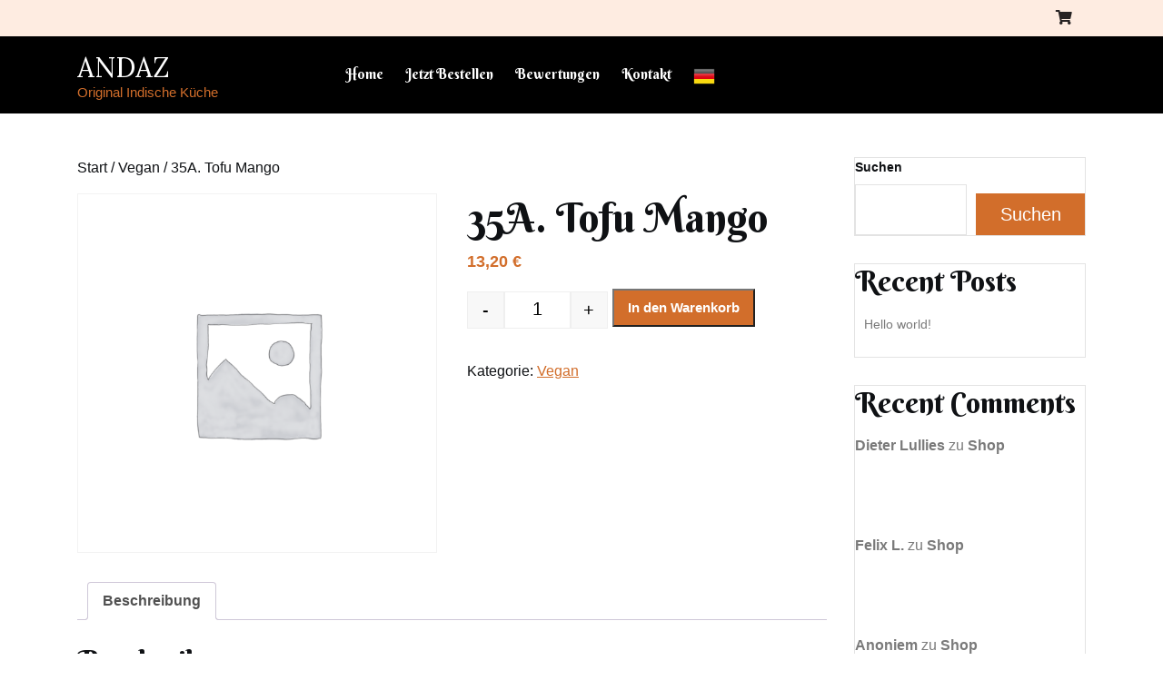

--- FILE ---
content_type: text/html; charset=UTF-8
request_url: https://www.andazberlin.de/product/35a-tofu-mango/
body_size: 18752
content:
<!doctype html>
<html lang="de">
<head>
    <meta charset="UTF-8">
    <meta name="viewport" content="width=device-width, initial-scale=1">
    <meta name='robots' content='index, follow, max-image-preview:large, max-snippet:-1, max-video-preview:-1' />

	<!-- This site is optimized with the Yoast SEO plugin v24.8.1 - https://yoast.com/wordpress/plugins/seo/ -->
	<title>35A. Tofu Mango - ANDAZ</title>
	<link rel="canonical" href="https://www.andazberlin.de/product/35a-tofu-mango/" />
	<meta property="og:locale" content="de_DE" />
	<meta property="og:type" content="article" />
	<meta property="og:title" content="35A. Tofu Mango - ANDAZ" />
	<meta property="og:description" content="Tofu mit Kokosnuss, Mango und Mandeln" />
	<meta property="og:url" content="https://www.andazberlin.de/product/35a-tofu-mango/" />
	<meta property="og:site_name" content="ANDAZ" />
	<meta property="article:modified_time" content="2022-07-07T00:54:41+00:00" />
	<meta name="twitter:card" content="summary_large_image" />
	<meta name="twitter:label1" content="Geschätzte Lesezeit" />
	<meta name="twitter:data1" content="1 Minute" />
	<script type="application/ld+json" class="yoast-schema-graph">{"@context":"https://schema.org","@graph":[{"@type":"WebPage","@id":"https://www.andazberlin.de/product/35a-tofu-mango/","url":"https://www.andazberlin.de/product/35a-tofu-mango/","name":"35A. Tofu Mango - ANDAZ","isPartOf":{"@id":"https://www.andazberlin.de/#website"},"datePublished":"2022-02-26T00:08:19+00:00","dateModified":"2022-07-07T00:54:41+00:00","breadcrumb":{"@id":"https://www.andazberlin.de/product/35a-tofu-mango/#breadcrumb"},"inLanguage":"de","potentialAction":[{"@type":"ReadAction","target":["https://www.andazberlin.de/product/35a-tofu-mango/"]}]},{"@type":"BreadcrumbList","@id":"https://www.andazberlin.de/product/35a-tofu-mango/#breadcrumb","itemListElement":[{"@type":"ListItem","position":1,"name":"Home","item":"https://www.andazberlin.de/"},{"@type":"ListItem","position":2,"name":"Shop","item":"https://www.andazberlin.de/shop/"},{"@type":"ListItem","position":3,"name":"35A. Tofu Mango"}]},{"@type":"WebSite","@id":"https://www.andazberlin.de/#website","url":"https://www.andazberlin.de/","name":"ANDAZ","description":"Original Indische Küche","potentialAction":[{"@type":"SearchAction","target":{"@type":"EntryPoint","urlTemplate":"https://www.andazberlin.de/?s={search_term_string}"},"query-input":{"@type":"PropertyValueSpecification","valueRequired":true,"valueName":"search_term_string"}}],"inLanguage":"de"}]}</script>
	<!-- / Yoast SEO plugin. -->


<link rel='dns-prefetch' href='//fonts.googleapis.com' />
<link rel="alternate" type="application/rss+xml" title="ANDAZ &raquo; Feed" href="https://www.andazberlin.de/feed/" />
<link rel="alternate" title="oEmbed (JSON)" type="application/json+oembed" href="https://www.andazberlin.de/wp-json/oembed/1.0/embed?url=https%3A%2F%2Fwww.andazberlin.de%2Fproduct%2F35a-tofu-mango%2F" />
<link rel="alternate" title="oEmbed (XML)" type="text/xml+oembed" href="https://www.andazberlin.de/wp-json/oembed/1.0/embed?url=https%3A%2F%2Fwww.andazberlin.de%2Fproduct%2F35a-tofu-mango%2F&#038;format=xml" />
<style id='wp-img-auto-sizes-contain-inline-css' type='text/css'>
img:is([sizes=auto i],[sizes^="auto," i]){contain-intrinsic-size:3000px 1500px}
/*# sourceURL=wp-img-auto-sizes-contain-inline-css */
</style>
<style id='wp-emoji-styles-inline-css' type='text/css'>

	img.wp-smiley, img.emoji {
		display: inline !important;
		border: none !important;
		box-shadow: none !important;
		height: 1em !important;
		width: 1em !important;
		margin: 0 0.07em !important;
		vertical-align: -0.1em !important;
		background: none !important;
		padding: 0 !important;
	}
/*# sourceURL=wp-emoji-styles-inline-css */
</style>
<style id='wp-block-library-inline-css' type='text/css'>
:root{--wp-block-synced-color:#7a00df;--wp-block-synced-color--rgb:122,0,223;--wp-bound-block-color:var(--wp-block-synced-color);--wp-editor-canvas-background:#ddd;--wp-admin-theme-color:#007cba;--wp-admin-theme-color--rgb:0,124,186;--wp-admin-theme-color-darker-10:#006ba1;--wp-admin-theme-color-darker-10--rgb:0,107,160.5;--wp-admin-theme-color-darker-20:#005a87;--wp-admin-theme-color-darker-20--rgb:0,90,135;--wp-admin-border-width-focus:2px}@media (min-resolution:192dpi){:root{--wp-admin-border-width-focus:1.5px}}.wp-element-button{cursor:pointer}:root .has-very-light-gray-background-color{background-color:#eee}:root .has-very-dark-gray-background-color{background-color:#313131}:root .has-very-light-gray-color{color:#eee}:root .has-very-dark-gray-color{color:#313131}:root .has-vivid-green-cyan-to-vivid-cyan-blue-gradient-background{background:linear-gradient(135deg,#00d084,#0693e3)}:root .has-purple-crush-gradient-background{background:linear-gradient(135deg,#34e2e4,#4721fb 50%,#ab1dfe)}:root .has-hazy-dawn-gradient-background{background:linear-gradient(135deg,#faaca8,#dad0ec)}:root .has-subdued-olive-gradient-background{background:linear-gradient(135deg,#fafae1,#67a671)}:root .has-atomic-cream-gradient-background{background:linear-gradient(135deg,#fdd79a,#004a59)}:root .has-nightshade-gradient-background{background:linear-gradient(135deg,#330968,#31cdcf)}:root .has-midnight-gradient-background{background:linear-gradient(135deg,#020381,#2874fc)}:root{--wp--preset--font-size--normal:16px;--wp--preset--font-size--huge:42px}.has-regular-font-size{font-size:1em}.has-larger-font-size{font-size:2.625em}.has-normal-font-size{font-size:var(--wp--preset--font-size--normal)}.has-huge-font-size{font-size:var(--wp--preset--font-size--huge)}.has-text-align-center{text-align:center}.has-text-align-left{text-align:left}.has-text-align-right{text-align:right}.has-fit-text{white-space:nowrap!important}#end-resizable-editor-section{display:none}.aligncenter{clear:both}.items-justified-left{justify-content:flex-start}.items-justified-center{justify-content:center}.items-justified-right{justify-content:flex-end}.items-justified-space-between{justify-content:space-between}.screen-reader-text{border:0;clip-path:inset(50%);height:1px;margin:-1px;overflow:hidden;padding:0;position:absolute;width:1px;word-wrap:normal!important}.screen-reader-text:focus{background-color:#ddd;clip-path:none;color:#444;display:block;font-size:1em;height:auto;left:5px;line-height:normal;padding:15px 23px 14px;text-decoration:none;top:5px;width:auto;z-index:100000}html :where(.has-border-color){border-style:solid}html :where([style*=border-top-color]){border-top-style:solid}html :where([style*=border-right-color]){border-right-style:solid}html :where([style*=border-bottom-color]){border-bottom-style:solid}html :where([style*=border-left-color]){border-left-style:solid}html :where([style*=border-width]){border-style:solid}html :where([style*=border-top-width]){border-top-style:solid}html :where([style*=border-right-width]){border-right-style:solid}html :where([style*=border-bottom-width]){border-bottom-style:solid}html :where([style*=border-left-width]){border-left-style:solid}html :where(img[class*=wp-image-]){height:auto;max-width:100%}:where(figure){margin:0 0 1em}html :where(.is-position-sticky){--wp-admin--admin-bar--position-offset:var(--wp-admin--admin-bar--height,0px)}@media screen and (max-width:600px){html :where(.is-position-sticky){--wp-admin--admin-bar--position-offset:0px}}

/*# sourceURL=wp-block-library-inline-css */
</style><style id='wp-block-archives-inline-css' type='text/css'>
.wp-block-archives{box-sizing:border-box}.wp-block-archives-dropdown label{display:block}
/*# sourceURL=https://www.andazberlin.de/wp-includes/blocks/archives/style.min.css */
</style>
<style id='wp-block-categories-inline-css' type='text/css'>
.wp-block-categories{box-sizing:border-box}.wp-block-categories.alignleft{margin-right:2em}.wp-block-categories.alignright{margin-left:2em}.wp-block-categories.wp-block-categories-dropdown.aligncenter{text-align:center}.wp-block-categories .wp-block-categories__label{display:block;width:100%}
/*# sourceURL=https://www.andazberlin.de/wp-includes/blocks/categories/style.min.css */
</style>
<style id='wp-block-heading-inline-css' type='text/css'>
h1:where(.wp-block-heading).has-background,h2:where(.wp-block-heading).has-background,h3:where(.wp-block-heading).has-background,h4:where(.wp-block-heading).has-background,h5:where(.wp-block-heading).has-background,h6:where(.wp-block-heading).has-background{padding:1.25em 2.375em}h1.has-text-align-left[style*=writing-mode]:where([style*=vertical-lr]),h1.has-text-align-right[style*=writing-mode]:where([style*=vertical-rl]),h2.has-text-align-left[style*=writing-mode]:where([style*=vertical-lr]),h2.has-text-align-right[style*=writing-mode]:where([style*=vertical-rl]),h3.has-text-align-left[style*=writing-mode]:where([style*=vertical-lr]),h3.has-text-align-right[style*=writing-mode]:where([style*=vertical-rl]),h4.has-text-align-left[style*=writing-mode]:where([style*=vertical-lr]),h4.has-text-align-right[style*=writing-mode]:where([style*=vertical-rl]),h5.has-text-align-left[style*=writing-mode]:where([style*=vertical-lr]),h5.has-text-align-right[style*=writing-mode]:where([style*=vertical-rl]),h6.has-text-align-left[style*=writing-mode]:where([style*=vertical-lr]),h6.has-text-align-right[style*=writing-mode]:where([style*=vertical-rl]){rotate:180deg}
/*# sourceURL=https://www.andazberlin.de/wp-includes/blocks/heading/style.min.css */
</style>
<style id='wp-block-latest-comments-inline-css' type='text/css'>
ol.wp-block-latest-comments{box-sizing:border-box;margin-left:0}:where(.wp-block-latest-comments:not([style*=line-height] .wp-block-latest-comments__comment)){line-height:1.1}:where(.wp-block-latest-comments:not([style*=line-height] .wp-block-latest-comments__comment-excerpt p)){line-height:1.8}.has-dates :where(.wp-block-latest-comments:not([style*=line-height])),.has-excerpts :where(.wp-block-latest-comments:not([style*=line-height])){line-height:1.5}.wp-block-latest-comments .wp-block-latest-comments{padding-left:0}.wp-block-latest-comments__comment{list-style:none;margin-bottom:1em}.has-avatars .wp-block-latest-comments__comment{list-style:none;min-height:2.25em}.has-avatars .wp-block-latest-comments__comment .wp-block-latest-comments__comment-excerpt,.has-avatars .wp-block-latest-comments__comment .wp-block-latest-comments__comment-meta{margin-left:3.25em}.wp-block-latest-comments__comment-excerpt p{font-size:.875em;margin:.36em 0 1.4em}.wp-block-latest-comments__comment-date{display:block;font-size:.75em}.wp-block-latest-comments .avatar,.wp-block-latest-comments__comment-avatar{border-radius:1.5em;display:block;float:left;height:2.5em;margin-right:.75em;width:2.5em}.wp-block-latest-comments[class*=-font-size] a,.wp-block-latest-comments[style*=font-size] a{font-size:inherit}
/*# sourceURL=https://www.andazberlin.de/wp-includes/blocks/latest-comments/style.min.css */
</style>
<style id='wp-block-latest-posts-inline-css' type='text/css'>
.wp-block-latest-posts{box-sizing:border-box}.wp-block-latest-posts.alignleft{margin-right:2em}.wp-block-latest-posts.alignright{margin-left:2em}.wp-block-latest-posts.wp-block-latest-posts__list{list-style:none}.wp-block-latest-posts.wp-block-latest-posts__list li{clear:both;overflow-wrap:break-word}.wp-block-latest-posts.is-grid{display:flex;flex-wrap:wrap}.wp-block-latest-posts.is-grid li{margin:0 1.25em 1.25em 0;width:100%}@media (min-width:600px){.wp-block-latest-posts.columns-2 li{width:calc(50% - .625em)}.wp-block-latest-posts.columns-2 li:nth-child(2n){margin-right:0}.wp-block-latest-posts.columns-3 li{width:calc(33.33333% - .83333em)}.wp-block-latest-posts.columns-3 li:nth-child(3n){margin-right:0}.wp-block-latest-posts.columns-4 li{width:calc(25% - .9375em)}.wp-block-latest-posts.columns-4 li:nth-child(4n){margin-right:0}.wp-block-latest-posts.columns-5 li{width:calc(20% - 1em)}.wp-block-latest-posts.columns-5 li:nth-child(5n){margin-right:0}.wp-block-latest-posts.columns-6 li{width:calc(16.66667% - 1.04167em)}.wp-block-latest-posts.columns-6 li:nth-child(6n){margin-right:0}}:root :where(.wp-block-latest-posts.is-grid){padding:0}:root :where(.wp-block-latest-posts.wp-block-latest-posts__list){padding-left:0}.wp-block-latest-posts__post-author,.wp-block-latest-posts__post-date{display:block;font-size:.8125em}.wp-block-latest-posts__post-excerpt,.wp-block-latest-posts__post-full-content{margin-bottom:1em;margin-top:.5em}.wp-block-latest-posts__featured-image a{display:inline-block}.wp-block-latest-posts__featured-image img{height:auto;max-width:100%;width:auto}.wp-block-latest-posts__featured-image.alignleft{float:left;margin-right:1em}.wp-block-latest-posts__featured-image.alignright{float:right;margin-left:1em}.wp-block-latest-posts__featured-image.aligncenter{margin-bottom:1em;text-align:center}
/*# sourceURL=https://www.andazberlin.de/wp-includes/blocks/latest-posts/style.min.css */
</style>
<style id='wp-block-search-inline-css' type='text/css'>
.wp-block-search__button{margin-left:10px;word-break:normal}.wp-block-search__button.has-icon{line-height:0}.wp-block-search__button svg{height:1.25em;min-height:24px;min-width:24px;width:1.25em;fill:currentColor;vertical-align:text-bottom}:where(.wp-block-search__button){border:1px solid #ccc;padding:6px 10px}.wp-block-search__inside-wrapper{display:flex;flex:auto;flex-wrap:nowrap;max-width:100%}.wp-block-search__label{width:100%}.wp-block-search.wp-block-search__button-only .wp-block-search__button{box-sizing:border-box;display:flex;flex-shrink:0;justify-content:center;margin-left:0;max-width:100%}.wp-block-search.wp-block-search__button-only .wp-block-search__inside-wrapper{min-width:0!important;transition-property:width}.wp-block-search.wp-block-search__button-only .wp-block-search__input{flex-basis:100%;transition-duration:.3s}.wp-block-search.wp-block-search__button-only.wp-block-search__searchfield-hidden,.wp-block-search.wp-block-search__button-only.wp-block-search__searchfield-hidden .wp-block-search__inside-wrapper{overflow:hidden}.wp-block-search.wp-block-search__button-only.wp-block-search__searchfield-hidden .wp-block-search__input{border-left-width:0!important;border-right-width:0!important;flex-basis:0;flex-grow:0;margin:0;min-width:0!important;padding-left:0!important;padding-right:0!important;width:0!important}:where(.wp-block-search__input){appearance:none;border:1px solid #949494;flex-grow:1;font-family:inherit;font-size:inherit;font-style:inherit;font-weight:inherit;letter-spacing:inherit;line-height:inherit;margin-left:0;margin-right:0;min-width:3rem;padding:8px;text-decoration:unset!important;text-transform:inherit}:where(.wp-block-search__button-inside .wp-block-search__inside-wrapper){background-color:#fff;border:1px solid #949494;box-sizing:border-box;padding:4px}:where(.wp-block-search__button-inside .wp-block-search__inside-wrapper) .wp-block-search__input{border:none;border-radius:0;padding:0 4px}:where(.wp-block-search__button-inside .wp-block-search__inside-wrapper) .wp-block-search__input:focus{outline:none}:where(.wp-block-search__button-inside .wp-block-search__inside-wrapper) :where(.wp-block-search__button){padding:4px 8px}.wp-block-search.aligncenter .wp-block-search__inside-wrapper{margin:auto}.wp-block[data-align=right] .wp-block-search.wp-block-search__button-only .wp-block-search__inside-wrapper{float:right}
/*# sourceURL=https://www.andazberlin.de/wp-includes/blocks/search/style.min.css */
</style>
<style id='wp-block-search-theme-inline-css' type='text/css'>
.wp-block-search .wp-block-search__label{font-weight:700}.wp-block-search__button{border:1px solid #ccc;padding:.375em .625em}
/*# sourceURL=https://www.andazberlin.de/wp-includes/blocks/search/theme.min.css */
</style>
<style id='wp-block-group-inline-css' type='text/css'>
.wp-block-group{box-sizing:border-box}:where(.wp-block-group.wp-block-group-is-layout-constrained){position:relative}
/*# sourceURL=https://www.andazberlin.de/wp-includes/blocks/group/style.min.css */
</style>
<style id='wp-block-group-theme-inline-css' type='text/css'>
:where(.wp-block-group.has-background){padding:1.25em 2.375em}
/*# sourceURL=https://www.andazberlin.de/wp-includes/blocks/group/theme.min.css */
</style>
<link rel='stylesheet' id='wc-blocks-style-css' href='https://www.andazberlin.de/wp-content/plugins/woocommerce/assets/client/blocks/wc-blocks.css?ver=wc-10.4.3' type='text/css' media='all' />
<style id='global-styles-inline-css' type='text/css'>
:root{--wp--preset--aspect-ratio--square: 1;--wp--preset--aspect-ratio--4-3: 4/3;--wp--preset--aspect-ratio--3-4: 3/4;--wp--preset--aspect-ratio--3-2: 3/2;--wp--preset--aspect-ratio--2-3: 2/3;--wp--preset--aspect-ratio--16-9: 16/9;--wp--preset--aspect-ratio--9-16: 9/16;--wp--preset--color--black: #000000;--wp--preset--color--cyan-bluish-gray: #abb8c3;--wp--preset--color--white: #ffffff;--wp--preset--color--pale-pink: #f78da7;--wp--preset--color--vivid-red: #cf2e2e;--wp--preset--color--luminous-vivid-orange: #ff6900;--wp--preset--color--luminous-vivid-amber: #fcb900;--wp--preset--color--light-green-cyan: #7bdcb5;--wp--preset--color--vivid-green-cyan: #00d084;--wp--preset--color--pale-cyan-blue: #8ed1fc;--wp--preset--color--vivid-cyan-blue: #0693e3;--wp--preset--color--vivid-purple: #9b51e0;--wp--preset--gradient--vivid-cyan-blue-to-vivid-purple: linear-gradient(135deg,rgb(6,147,227) 0%,rgb(155,81,224) 100%);--wp--preset--gradient--light-green-cyan-to-vivid-green-cyan: linear-gradient(135deg,rgb(122,220,180) 0%,rgb(0,208,130) 100%);--wp--preset--gradient--luminous-vivid-amber-to-luminous-vivid-orange: linear-gradient(135deg,rgb(252,185,0) 0%,rgb(255,105,0) 100%);--wp--preset--gradient--luminous-vivid-orange-to-vivid-red: linear-gradient(135deg,rgb(255,105,0) 0%,rgb(207,46,46) 100%);--wp--preset--gradient--very-light-gray-to-cyan-bluish-gray: linear-gradient(135deg,rgb(238,238,238) 0%,rgb(169,184,195) 100%);--wp--preset--gradient--cool-to-warm-spectrum: linear-gradient(135deg,rgb(74,234,220) 0%,rgb(151,120,209) 20%,rgb(207,42,186) 40%,rgb(238,44,130) 60%,rgb(251,105,98) 80%,rgb(254,248,76) 100%);--wp--preset--gradient--blush-light-purple: linear-gradient(135deg,rgb(255,206,236) 0%,rgb(152,150,240) 100%);--wp--preset--gradient--blush-bordeaux: linear-gradient(135deg,rgb(254,205,165) 0%,rgb(254,45,45) 50%,rgb(107,0,62) 100%);--wp--preset--gradient--luminous-dusk: linear-gradient(135deg,rgb(255,203,112) 0%,rgb(199,81,192) 50%,rgb(65,88,208) 100%);--wp--preset--gradient--pale-ocean: linear-gradient(135deg,rgb(255,245,203) 0%,rgb(182,227,212) 50%,rgb(51,167,181) 100%);--wp--preset--gradient--electric-grass: linear-gradient(135deg,rgb(202,248,128) 0%,rgb(113,206,126) 100%);--wp--preset--gradient--midnight: linear-gradient(135deg,rgb(2,3,129) 0%,rgb(40,116,252) 100%);--wp--preset--font-size--small: 13px;--wp--preset--font-size--medium: 20px;--wp--preset--font-size--large: 36px;--wp--preset--font-size--x-large: 42px;--wp--preset--spacing--20: 0.44rem;--wp--preset--spacing--30: 0.67rem;--wp--preset--spacing--40: 1rem;--wp--preset--spacing--50: 1.5rem;--wp--preset--spacing--60: 2.25rem;--wp--preset--spacing--70: 3.38rem;--wp--preset--spacing--80: 5.06rem;--wp--preset--shadow--natural: 6px 6px 9px rgba(0, 0, 0, 0.2);--wp--preset--shadow--deep: 12px 12px 50px rgba(0, 0, 0, 0.4);--wp--preset--shadow--sharp: 6px 6px 0px rgba(0, 0, 0, 0.2);--wp--preset--shadow--outlined: 6px 6px 0px -3px rgb(255, 255, 255), 6px 6px rgb(0, 0, 0);--wp--preset--shadow--crisp: 6px 6px 0px rgb(0, 0, 0);}:where(.is-layout-flex){gap: 0.5em;}:where(.is-layout-grid){gap: 0.5em;}body .is-layout-flex{display: flex;}.is-layout-flex{flex-wrap: wrap;align-items: center;}.is-layout-flex > :is(*, div){margin: 0;}body .is-layout-grid{display: grid;}.is-layout-grid > :is(*, div){margin: 0;}:where(.wp-block-columns.is-layout-flex){gap: 2em;}:where(.wp-block-columns.is-layout-grid){gap: 2em;}:where(.wp-block-post-template.is-layout-flex){gap: 1.25em;}:where(.wp-block-post-template.is-layout-grid){gap: 1.25em;}.has-black-color{color: var(--wp--preset--color--black) !important;}.has-cyan-bluish-gray-color{color: var(--wp--preset--color--cyan-bluish-gray) !important;}.has-white-color{color: var(--wp--preset--color--white) !important;}.has-pale-pink-color{color: var(--wp--preset--color--pale-pink) !important;}.has-vivid-red-color{color: var(--wp--preset--color--vivid-red) !important;}.has-luminous-vivid-orange-color{color: var(--wp--preset--color--luminous-vivid-orange) !important;}.has-luminous-vivid-amber-color{color: var(--wp--preset--color--luminous-vivid-amber) !important;}.has-light-green-cyan-color{color: var(--wp--preset--color--light-green-cyan) !important;}.has-vivid-green-cyan-color{color: var(--wp--preset--color--vivid-green-cyan) !important;}.has-pale-cyan-blue-color{color: var(--wp--preset--color--pale-cyan-blue) !important;}.has-vivid-cyan-blue-color{color: var(--wp--preset--color--vivid-cyan-blue) !important;}.has-vivid-purple-color{color: var(--wp--preset--color--vivid-purple) !important;}.has-black-background-color{background-color: var(--wp--preset--color--black) !important;}.has-cyan-bluish-gray-background-color{background-color: var(--wp--preset--color--cyan-bluish-gray) !important;}.has-white-background-color{background-color: var(--wp--preset--color--white) !important;}.has-pale-pink-background-color{background-color: var(--wp--preset--color--pale-pink) !important;}.has-vivid-red-background-color{background-color: var(--wp--preset--color--vivid-red) !important;}.has-luminous-vivid-orange-background-color{background-color: var(--wp--preset--color--luminous-vivid-orange) !important;}.has-luminous-vivid-amber-background-color{background-color: var(--wp--preset--color--luminous-vivid-amber) !important;}.has-light-green-cyan-background-color{background-color: var(--wp--preset--color--light-green-cyan) !important;}.has-vivid-green-cyan-background-color{background-color: var(--wp--preset--color--vivid-green-cyan) !important;}.has-pale-cyan-blue-background-color{background-color: var(--wp--preset--color--pale-cyan-blue) !important;}.has-vivid-cyan-blue-background-color{background-color: var(--wp--preset--color--vivid-cyan-blue) !important;}.has-vivid-purple-background-color{background-color: var(--wp--preset--color--vivid-purple) !important;}.has-black-border-color{border-color: var(--wp--preset--color--black) !important;}.has-cyan-bluish-gray-border-color{border-color: var(--wp--preset--color--cyan-bluish-gray) !important;}.has-white-border-color{border-color: var(--wp--preset--color--white) !important;}.has-pale-pink-border-color{border-color: var(--wp--preset--color--pale-pink) !important;}.has-vivid-red-border-color{border-color: var(--wp--preset--color--vivid-red) !important;}.has-luminous-vivid-orange-border-color{border-color: var(--wp--preset--color--luminous-vivid-orange) !important;}.has-luminous-vivid-amber-border-color{border-color: var(--wp--preset--color--luminous-vivid-amber) !important;}.has-light-green-cyan-border-color{border-color: var(--wp--preset--color--light-green-cyan) !important;}.has-vivid-green-cyan-border-color{border-color: var(--wp--preset--color--vivid-green-cyan) !important;}.has-pale-cyan-blue-border-color{border-color: var(--wp--preset--color--pale-cyan-blue) !important;}.has-vivid-cyan-blue-border-color{border-color: var(--wp--preset--color--vivid-cyan-blue) !important;}.has-vivid-purple-border-color{border-color: var(--wp--preset--color--vivid-purple) !important;}.has-vivid-cyan-blue-to-vivid-purple-gradient-background{background: var(--wp--preset--gradient--vivid-cyan-blue-to-vivid-purple) !important;}.has-light-green-cyan-to-vivid-green-cyan-gradient-background{background: var(--wp--preset--gradient--light-green-cyan-to-vivid-green-cyan) !important;}.has-luminous-vivid-amber-to-luminous-vivid-orange-gradient-background{background: var(--wp--preset--gradient--luminous-vivid-amber-to-luminous-vivid-orange) !important;}.has-luminous-vivid-orange-to-vivid-red-gradient-background{background: var(--wp--preset--gradient--luminous-vivid-orange-to-vivid-red) !important;}.has-very-light-gray-to-cyan-bluish-gray-gradient-background{background: var(--wp--preset--gradient--very-light-gray-to-cyan-bluish-gray) !important;}.has-cool-to-warm-spectrum-gradient-background{background: var(--wp--preset--gradient--cool-to-warm-spectrum) !important;}.has-blush-light-purple-gradient-background{background: var(--wp--preset--gradient--blush-light-purple) !important;}.has-blush-bordeaux-gradient-background{background: var(--wp--preset--gradient--blush-bordeaux) !important;}.has-luminous-dusk-gradient-background{background: var(--wp--preset--gradient--luminous-dusk) !important;}.has-pale-ocean-gradient-background{background: var(--wp--preset--gradient--pale-ocean) !important;}.has-electric-grass-gradient-background{background: var(--wp--preset--gradient--electric-grass) !important;}.has-midnight-gradient-background{background: var(--wp--preset--gradient--midnight) !important;}.has-small-font-size{font-size: var(--wp--preset--font-size--small) !important;}.has-medium-font-size{font-size: var(--wp--preset--font-size--medium) !important;}.has-large-font-size{font-size: var(--wp--preset--font-size--large) !important;}.has-x-large-font-size{font-size: var(--wp--preset--font-size--x-large) !important;}
/*# sourceURL=global-styles-inline-css */
</style>

<style id='classic-theme-styles-inline-css' type='text/css'>
/*! This file is auto-generated */
.wp-block-button__link{color:#fff;background-color:#32373c;border-radius:9999px;box-shadow:none;text-decoration:none;padding:calc(.667em + 2px) calc(1.333em + 2px);font-size:1.125em}.wp-block-file__button{background:#32373c;color:#fff;text-decoration:none}
/*# sourceURL=/wp-includes/css/classic-themes.min.css */
</style>
<link rel='stylesheet' id='wpsm_tabs_r-font-awesome-front-css' href='https://www.andazberlin.de/wp-content/plugins/tabs-responsive/assets/css/font-awesome/css/font-awesome.min.css?ver=6.9' type='text/css' media='all' />
<link rel='stylesheet' id='wpsm_tabs_r_bootstrap-front-css' href='https://www.andazberlin.de/wp-content/plugins/tabs-responsive/assets/css/bootstrap-front.css?ver=6.9' type='text/css' media='all' />
<link rel='stylesheet' id='wpsm_tabs_r_animate-css' href='https://www.andazberlin.de/wp-content/plugins/tabs-responsive/assets/css/animate.css?ver=6.9' type='text/css' media='all' />
<link rel='stylesheet' id='woocommerce-layout-css' href='https://www.andazberlin.de/wp-content/plugins/woocommerce/assets/css/woocommerce-layout.css?ver=10.4.3' type='text/css' media='all' />
<link rel='stylesheet' id='woocommerce-smallscreen-css' href='https://www.andazberlin.de/wp-content/plugins/woocommerce/assets/css/woocommerce-smallscreen.css?ver=10.4.3' type='text/css' media='only screen and (max-width: 768px)' />
<link rel='stylesheet' id='woocommerce-general-css' href='https://www.andazberlin.de/wp-content/plugins/woocommerce/assets/css/woocommerce.css?ver=10.4.3' type='text/css' media='all' />
<style id='woocommerce-inline-inline-css' type='text/css'>
.woocommerce form .form-row .required { visibility: visible; }
/*# sourceURL=woocommerce-inline-inline-css */
</style>
<link rel='stylesheet' id='delivery-and-pickup-scheduling-for-woocommerce-css' href='https://www.andazberlin.de/wp-content/plugins/delivery-and-pickup-scheduling-for-woocommerce/assets/public/css/lpac-dps-public.css?ver=1.4.4' type='text/css' media='all' />
<link rel='stylesheet' id='delivery-and-pickup-scheduling-for-woocommerce-flatpickr-css' href='https://www.andazberlin.de/wp-content/plugins/delivery-and-pickup-scheduling-for-woocommerce/assets/public/css/lib/flatpickr.min.css?ver=1.4.4' type='text/css' media='all' />
<link rel='stylesheet' id='digi-restaurant-font-css' href='//fonts.googleapis.com/css?family=Berkshire+Swash&#038;ver=6.9' type='text/css' media='all' />
<link rel='stylesheet' id='restaurant-zone-style-css' href='https://www.andazberlin.de/wp-content/themes/restaurant-zone/style.css?ver=0.2.6' type='text/css' media='all' />
<style id='restaurant-zone-style-inline-css' type='text/css'>

		.sticky .entry-title::before,.main-navigation .menu > li > a:hover,.main-navigation .sub-menu,#button,.sidebar input[type="submit"],.comment-respond input#submit,.post-navigation .nav-previous a:hover, .post-navigation .nav-next a:hover, .posts-navigation .nav-previous a:hover, .posts-navigation .nav-next a:hover,.woocommerce .woocommerce-ordering select,.woocommerce ul.products li.product .onsale, .woocommerce span.onsale,.pro-button a, .woocommerce #respond input#submit, .woocommerce a.button, .woocommerce button.button, .woocommerce input.button, .woocommerce #respond input#submit.alt, .woocommerce a.button.alt, .woocommerce button.button.alt, .woocommerce input.button.alt,.wp-block-button__link,.woocommerce-account .woocommerce-MyAccount-navigation ul li,.btn-primary,.reservation-btn a,.slide-btn a:hover,.toggle-nav button {
			background: ;
		}
		a,.sidebar a:hover,#colophon a:hover, #colophon a:focus,p.price, .woocommerce ul.products li.product .price, .woocommerce div.product p.price, .woocommerce div.product span.price,.woocommerce-message::before, .woocommerce-info::before,.navbar-brand p,.sidebar p a, .entry-content a, .entry-summary a, .comment-content a,.top-info i,.slider-inner-box h2,#items-section h3 {
			color: ;
		}
		.woocommerce-message, .woocommerce-info,.wp-block-pullquote,.wp-block-quote, .wp-block-quote:not(.is-large):not(.is-style-large), .wp-block-pullquote,.btn-primary,.slide-btn a:hover,.post-navigation .nav-previous a:hover, .post-navigation .nav-next a:hover, .posts-navigation .nav-previous a:hover, .posts-navigation .nav-next a:hover{
			border-color: ;
		}
		.loading{
			background-color: #000;
		 }
		 @keyframes loading {
		  0%,
		  100% {
		  	transform: translatey(-2.5rem);
		    background-color: #fff;
		  }
		  50% {
		  	transform: translatey(2.5rem);
		    background-color: #ef2923;
		  }
		}
	
.stick_header{position: static !important;}
/*# sourceURL=restaurant-zone-style-inline-css */
</style>
<link rel='stylesheet' id='digi-restaurant-style-css' href='https://www.andazberlin.de/wp-content/themes/digi-restaurant/style.css?ver=0.3.2' type='text/css' media='all' />
<style id='digi-restaurant-style-inline-css' type='text/css'>

        .loading{
            background-color: #000;
         }
         @keyframes loading {
          0%,
          100% {
            transform: translatey(-2.5rem);
            background-color: #fff;
          }
          50% {
            transform: translatey(2.5rem);
            background-color: #d26e2b;
          }
        }
    
/*# sourceURL=digi-restaurant-style-inline-css */
</style>
<link rel='stylesheet' id='restaurant-zone-font-css' href='//fonts.googleapis.com/css?family=Cookie%7CLato%3Aital%2Cwght%400%2C100%3B0%2C300%3B0%2C400%3B0%2C700%3B0%2C900%3B1%2C100%3B1%2C300%3B1%2C400%3B1%2C700%3B1%2C900%7CLora%3Aital%2Cwght%400%2C400%3B0%2C500%3B0%2C600%3B0%2C700%3B1%2C400%3B1%2C500%3B1%2C600%3B1%2C700&#038;ver=6.9' type='text/css' media='all' />
<link rel='stylesheet' id='restaurant-zone-block-editor-style-css' href='https://www.andazberlin.de/wp-content/themes/restaurant-zone/assets/css/block-editor-style.css?ver=6.9' type='text/css' media='all' />
<link rel='stylesheet' id='flatly-css-css' href='https://www.andazberlin.de/wp-content/themes/restaurant-zone/assets/css/flatly.css?ver=6.9' type='text/css' media='all' />
<link rel='stylesheet' id='fontawesome-css-css' href='https://www.andazberlin.de/wp-content/themes/restaurant-zone/assets/css/fontawesome/css/all.css?ver=6.9' type='text/css' media='all' />
<link rel='stylesheet' id='owl.carousel-css-css' href='https://www.andazberlin.de/wp-content/themes/restaurant-zone/assets/css/owl.carousel.css?ver=6.9' type='text/css' media='all' />
<link rel='stylesheet' id='stripe_styles-css' href='https://www.andazberlin.de/wp-content/plugins/woocommerce-gateway-stripe/assets/css/stripe-styles.css?ver=9.3.2' type='text/css' media='all' />
<link rel='stylesheet' id='wqpmb-style-css' href='https://www.andazberlin.de/wp-content/plugins/wc-quantity-plus-minus-button/assets/css/style.css?ver=1.0.0' type='text/css' media='all' />
<link rel='stylesheet' id='wpt-fontello-css' href='https://www.andazberlin.de/wp-content/plugins/woo-product-table/assets/fontello/css/wptfontelo.css?ver=4.0.1.0' type='text/css' media='all' />
<link rel='stylesheet' id='animate-css' href='https://www.andazberlin.de/wp-content/plugins/woo-product-table/assets/fontello/css/animation.css?ver=4.0.1.0' type='text/css' media='all' />
<link rel='stylesheet' id='wpt-universal-css' href='https://www.andazberlin.de/wp-content/plugins/woo-product-table/assets/css/universal.css?ver=4.0.1.0' type='text/css' media='all' />
<link rel='stylesheet' id='select2-css' href='https://www.andazberlin.de/wp-content/plugins/woocommerce/assets/css/select2.css?ver=10.4.3' type='text/css' media='all' />
<link rel='stylesheet' id='mediaelement-css' href='https://www.andazberlin.de/wp-includes/js/mediaelement/mediaelementplayer-legacy.min.css?ver=4.2.17' type='text/css' media='all' />
<link rel='stylesheet' id='wp-mediaelement-css' href='https://www.andazberlin.de/wp-includes/js/mediaelement/wp-mediaelement.min.css?ver=6.9' type='text/css' media='all' />
<script type="text/template" id="tmpl-variation-template">
	<div class="woocommerce-variation-description">{{{ data.variation.variation_description }}}</div>
	<div class="woocommerce-variation-price">{{{ data.variation.price_html }}}</div>
	<div class="woocommerce-variation-availability">{{{ data.variation.availability_html }}}</div>
</script>
<script type="text/template" id="tmpl-unavailable-variation-template">
	<p role="alert">Dieses Produkt ist leider nicht verfügbar. Bitte wählen Sie eine andere Kombination.</p>
</script>
<script type="text/javascript" src="https://www.andazberlin.de/wp-includes/js/jquery/jquery.min.js?ver=3.7.1" id="jquery-core-js"></script>
<script type="text/javascript" src="https://www.andazberlin.de/wp-includes/js/jquery/jquery-migrate.min.js?ver=3.4.1" id="jquery-migrate-js"></script>
<script type="text/javascript" src="https://www.andazberlin.de/wp-content/plugins/woocommerce/assets/js/jquery-blockui/jquery.blockUI.min.js?ver=2.7.0-wc.10.4.3" id="wc-jquery-blockui-js" data-wp-strategy="defer"></script>
<script type="text/javascript" id="wc-add-to-cart-js-extra">
/* <![CDATA[ */
var wc_add_to_cart_params = {"ajax_url":"/wp-admin/admin-ajax.php","wc_ajax_url":"/?wc-ajax=%%endpoint%%","i18n_view_cart":"Warenkorb anzeigen","cart_url":"https://www.andazberlin.de/cart/","is_cart":"","cart_redirect_after_add":"no"};
//# sourceURL=wc-add-to-cart-js-extra
/* ]]> */
</script>
<script type="text/javascript" src="https://www.andazberlin.de/wp-content/plugins/woocommerce/assets/js/frontend/add-to-cart.min.js?ver=10.4.3" id="wc-add-to-cart-js" defer="defer" data-wp-strategy="defer"></script>
<script type="text/javascript" id="wc-single-product-js-extra">
/* <![CDATA[ */
var wc_single_product_params = {"i18n_required_rating_text":"Bitte w\u00e4hlen Sie eine Bewertung","i18n_rating_options":["1 von 5\u00a0Sternen","2 von 5\u00a0Sternen","3 von 5\u00a0Sternen","4 von 5\u00a0Sternen","5 von 5\u00a0Sternen"],"i18n_product_gallery_trigger_text":"Bildergalerie im Vollbildmodus anzeigen","review_rating_required":"yes","flexslider":{"rtl":false,"animation":"slide","smoothHeight":true,"directionNav":false,"controlNav":"thumbnails","slideshow":false,"animationSpeed":500,"animationLoop":false,"allowOneSlide":false},"zoom_enabled":"","zoom_options":[],"photoswipe_enabled":"","photoswipe_options":{"shareEl":false,"closeOnScroll":false,"history":false,"hideAnimationDuration":0,"showAnimationDuration":0},"flexslider_enabled":""};
//# sourceURL=wc-single-product-js-extra
/* ]]> */
</script>
<script type="text/javascript" src="https://www.andazberlin.de/wp-content/plugins/woocommerce/assets/js/frontend/single-product.min.js?ver=10.4.3" id="wc-single-product-js" defer="defer" data-wp-strategy="defer"></script>
<script type="text/javascript" src="https://www.andazberlin.de/wp-content/plugins/woocommerce/assets/js/js-cookie/js.cookie.min.js?ver=2.1.4-wc.10.4.3" id="wc-js-cookie-js" data-wp-strategy="defer"></script>
<script type="text/javascript" id="woocommerce-js-extra">
/* <![CDATA[ */
var woocommerce_params = {"ajax_url":"/wp-admin/admin-ajax.php","wc_ajax_url":"/?wc-ajax=%%endpoint%%","i18n_password_show":"Passwort anzeigen","i18n_password_hide":"Passwort ausblenden"};
//# sourceURL=woocommerce-js-extra
/* ]]> */
</script>
<script type="text/javascript" src="https://www.andazberlin.de/wp-content/plugins/woocommerce/assets/js/frontend/woocommerce.min.js?ver=10.4.3" id="woocommerce-js" defer="defer" data-wp-strategy="defer"></script>
<script type="text/javascript" src="https://www.andazberlin.de/wp-content/plugins/delivery-and-pickup-scheduling-for-woocommerce/assets/public/js/build/lpac-dps-public.js?ver=1.4.4" id="delivery-and-pickup-scheduling-for-woocommerce-js"></script>
<script type="text/javascript" id="delivery-and-pickup-scheduling-for-woocommerce-js-after">
/* <![CDATA[ */
			console.log('Chwazi - Delivery & Pickup Scheduling for WooCommerce Free: v1.4.4');
			
//# sourceURL=delivery-and-pickup-scheduling-for-woocommerce-js-after
/* ]]> */
</script>
<script type="text/javascript" id="woocommerce-tokenization-form-js-extra">
/* <![CDATA[ */
var wc_tokenization_form_params = {"is_registration_required":"","is_logged_in":""};
//# sourceURL=woocommerce-tokenization-form-js-extra
/* ]]> */
</script>
<script type="text/javascript" src="https://www.andazberlin.de/wp-content/plugins/woocommerce/assets/js/frontend/tokenization-form.min.js?ver=10.4.3" id="woocommerce-tokenization-form-js"></script>
<script type="text/javascript" src="https://www.andazberlin.de/wp-includes/js/underscore.min.js?ver=1.13.7" id="underscore-js"></script>
<script type="text/javascript" id="wp-util-js-extra">
/* <![CDATA[ */
var _wpUtilSettings = {"ajax":{"url":"/wp-admin/admin-ajax.php"}};
//# sourceURL=wp-util-js-extra
/* ]]> */
</script>
<script type="text/javascript" src="https://www.andazberlin.de/wp-includes/js/wp-util.min.js?ver=6.9" id="wp-util-js"></script>
<script type="text/javascript" src="https://www.andazberlin.de/wp-content/plugins/woocommerce/assets/js/select2/select2.full.min.js?ver=4.0.3-wc.10.4.3" id="wc-select2-js" defer="defer" data-wp-strategy="defer"></script>
<link rel="https://api.w.org/" href="https://www.andazberlin.de/wp-json/" /><link rel="alternate" title="JSON" type="application/json" href="https://www.andazberlin.de/wp-json/wp/v2/product/221" /><link rel="EditURI" type="application/rsd+xml" title="RSD" href="https://www.andazberlin.de/xmlrpc.php?rsd" />
<meta name="generator" content="WordPress 6.9" />
<meta name="generator" content="WooCommerce 10.4.3" />
<link rel='shortlink' href='https://www.andazberlin.de/?p=221' />
	<noscript><style>.woocommerce-product-gallery{ opacity: 1 !important; }</style></noscript>
	
		<style type="text/css">
					</style>
		<style type="text/css" id="wp-custom-css">
			


@media only screen and (max-width: 768px) {

#primary .page .entry-content ul {
    padding: 0;
    line-height: 30px;
    display: inline-flex;
    overflow-x: scroll;
    width: 100%;
}
!important
}

.footer-menu-left {
    text-align: right;
    display: none;
}



.wc-stripe-elements-field, .wc-stripe-iban-element-field {
    border: 1px solid #ddd;
    margin: 5px 0;
    padding: 5px;
    background-color: #fff;
    outline: 0;
    width: 350px;
}



		</style>
		</head>
<body class="wp-singular product-template-default single single-product postid-221 wp-embed-responsive wp-theme-restaurant-zone wp-child-theme-digi-restaurant theme-restaurant-zone woocommerce woocommerce-page woocommerce-no-js StoreIsServing wpt_device_desktop wpt_table_body wpt-body-Product_Table">
    <div id="page" class="site">
    <a class="skip-link screen-reader-text" href="#skip-content">Skip to content</a>
    <header id="masthead" class="site-header fixed-top shadow-sm navbar-dark bg-primary">
        <div class="socialmedia">
            
<div class="container">
	<div class="row">
		<div class="col-lg-5 col-md-7 col-sm-7 align-self-center">
			<div class="top-info">
				<div class="row">
					<div class="col-lg-6 col-md-6 col-sm-6 align-self-center">
											</div>
					<div class="col-lg-6 col-md-6 col-sm-6 align-self-center">
											</div>
				</div>
			</div>
		</div>
		<div class="col-lg-7 col-md-5 col-sm-5 align-self-center">
	  		<div class="social-link">
		  																								        			        	<a class="cart-customlocation" href="https://www.andazberlin.de/cart/" title="shopping cart"><i class="fas fa-shopping-cart"></i></a>
		        			</div>
		</div>
	</div>
</div>        </div>
        <div class="head-menu" data-sticky="false">
            
<div class="container">
    <div class="row">
        <div class="col-lg-3 col-md-3 col-sm-3 col-8 align-self-center">
            <div class="navbar-brand">
                                                                                                        <p class="site-title"><a href="https://www.andazberlin.de/" rel="home">ANDAZ</a></p>
                                                                                    <p class="site-description">Original Indische Küche</p>
                            </div>
        </div>
        <div class="col-lg-7 col-md-6 col-sm-6 col-4 align-self-center">
            <div class="toggle-nav mobile-menu">
                                    <button onclick="restaurant_zone_openNav()"><i class="fas fa-th"></i></button>
                            </div>
            <div id="mySidenav" class="nav sidenav">
                <nav id="site-navigation" class="main-navigation navbar navbar-expand-xl" aria-label="Top Menu">
                    <div class="menu-menu-container"><ul id="menu-menu" class="menu"><li id="menu-item-35" class="menu-item menu-item-type-custom menu-item-object-custom menu-item-35"><a href="https://www.andazberlin.de/essen-bestellen/">Home</a></li>
<li id="menu-item-40" class="menu-item menu-item-type-custom menu-item-object-custom menu-item-40"><a href="https://www.andazberlin.de/essen-bestellen/">Jetzt Bestellen</a></li>
<li id="menu-item-36" class="menu-item menu-item-type-custom menu-item-object-custom menu-item-36"><a href="#">Bewertungen</a></li>
<li id="menu-item-60" class="menu-item menu-item-type-post_type menu-item-object-page menu-item-60"><a href="https://www.andazberlin.de/kontakt/">Kontakt</a></li>
<li class="menu-item menu-item-gtranslate menu-item-has-children notranslate"><a href="#" data-gt-lang="de" class="gt-current-wrapper notranslate"><img src="https://www.andazberlin.de/wp-content/plugins/gtranslate/flags/24/de.png" width="24" height="24" alt="de" loading="lazy"></a><ul class="dropdown-menu sub-menu"><li class="menu-item menu-item-gtranslate-child"><a href="#" data-gt-lang="en" class="notranslate"><img src="https://www.andazberlin.de/wp-content/plugins/gtranslate/flags/24/en.png" width="24" height="24" alt="en" loading="lazy"></a></li><li class="menu-item menu-item-gtranslate-child"><a href="#" data-gt-lang="de" class="gt-current-lang notranslate"><img src="https://www.andazberlin.de/wp-content/plugins/gtranslate/flags/24/de.png" width="24" height="24" alt="de" loading="lazy"></a></li><li class="menu-item menu-item-gtranslate-child"><a href="#" data-gt-lang="pa" class="notranslate"><img src="https://www.andazberlin.de/wp-content/plugins/gtranslate/flags/24/pa.png" width="24" height="24" alt="pa" loading="lazy"></a></li></ul></li></ul></div>                </nav>
                <a href="javascript:void(0)" class="closebtn mobile-menu" onclick="restaurant_zone_closeNav()"><i class="far fa-times-circle"></i></a>
            </div>
        </div>
        <div class="col-lg-2 col-md-3 col-sm-3 reservation-btn align-self-center">
                    </div>
    </div>
</div>        </div>
    </header>
	<div id="skip-content" class="container">
		<div class="row">
			<div class="col-lg-9 col-md-9">
				<div id="primary" class="content-area restaurant-zone"><main id="main" class="site-main" role="main"><nav class="woocommerce-breadcrumb" aria-label="Breadcrumb"><a href="https://www.andazberlin.de">Start</a>&nbsp;&#47;&nbsp;<a href="https://www.andazberlin.de/product-category/vegan/">Vegan</a>&nbsp;&#47;&nbsp;35A. Tofu Mango</nav>
					
						<div class="woocommerce-notices-wrapper"></div><div id="product-221" class="product type-product post-221 status-publish first instock product_cat-vegan taxable shipping-taxable purchasable product-type-simple">

	<div class="woocommerce-product-gallery woocommerce-product-gallery--without-images woocommerce-product-gallery--columns-4 images" data-columns="4" style="opacity: 0; transition: opacity .25s ease-in-out;">
	<div class="woocommerce-product-gallery__wrapper">
		<div class="woocommerce-product-gallery__image--placeholder"><img src="https://www.andazberlin.de/wp-content/uploads/woocommerce-placeholder-600x600.png" alt="Produktbild wird erwartet" class="wp-post-image" /></div>	</div>
</div>

	<div class="summary entry-summary">
		<h1 class="product_title entry-title">35A. Tofu Mango</h1><p class="price"><span class="woocommerce-Price-amount amount"><bdi>13,20&nbsp;<span class="woocommerce-Price-currencySymbol">&euro;</span></bdi></span></p>

	
	<form class="cart" action="https://www.andazberlin.de/product/35a-tofu-mango/" method="post" enctype='multipart/form-data'>
		
			<div class="qib-button-wrapper qib-button-wrapper-221">
	
		<label class="screen-reader-text" for="quantity_696f5b1320c37">Quantity</label>
			            <button type="button" class="minus qib-button">-</button>
						<div class="quantity wqpmb_quantity">
							<input
					type="number"
					id="quantity_696f5b1320c37"
					class="wqpmb_input_text input-text qty text"
					step="1"
					data-product_id="221"
					data-variation_id=""
					min="1"
					max=""
					name="quantity"
					value="1"
					title="Qty"
					size="4"
					placeholder=""
					inputmode="numeric" />
								
			</div>

			            <span class="wqpmb_plain_input hidden">1</span>
		
            <button type="button" class="plus qib-button">+</button>
				</div>
	
		<button type="submit" name="add-to-cart" value="221" class="single_add_to_cart_button button alt">In den Warenkorb</button>

			</form>

	
<div class="product_meta">

	
	
	<span class="posted_in">Kategorie: <a href="https://www.andazberlin.de/product-category/vegan/" rel="tag">Vegan</a></span>
	
	
</div>
	</div>

	
	<div class="woocommerce-tabs wc-tabs-wrapper">
		<ul class="tabs wc-tabs" role="tablist">
							<li role="presentation" class="description_tab" id="tab-title-description">
					<a href="#tab-description" role="tab" aria-controls="tab-description">
						Beschreibung					</a>
				</li>
					</ul>
					<div class="woocommerce-Tabs-panel woocommerce-Tabs-panel--description panel entry-content wc-tab" id="tab-description" role="tabpanel" aria-labelledby="tab-title-description">
				
	<h2>Beschreibung</h2>

<p>Tofu mit Kokosnuss, Mango und Mandeln</p>
			</div>
		
			</div>


	<section class="related products">

					<h2>Ähnliche Produkte</h2>
				<ul class="products columns-4">

			
					<li class="product type-product post-218 status-publish first instock product_cat-vegan taxable shipping-taxable purchasable product-type-simple">
	<a href="https://www.andazberlin.de/product/32-tofu-masala/" class="woocommerce-LoopProduct-link woocommerce-loop-product__link"><img width="300" height="300" src="https://www.andazberlin.de/wp-content/uploads/woocommerce-placeholder-300x300.png" class="woocommerce-placeholder wp-post-image" alt="Platzhalter" decoding="async" loading="lazy" srcset="https://www.andazberlin.de/wp-content/uploads/woocommerce-placeholder-300x300.png 300w, https://www.andazberlin.de/wp-content/uploads/woocommerce-placeholder-100x100.png 100w, https://www.andazberlin.de/wp-content/uploads/woocommerce-placeholder-600x600.png 600w, https://www.andazberlin.de/wp-content/uploads/woocommerce-placeholder-1024x1024.png 1024w, https://www.andazberlin.de/wp-content/uploads/woocommerce-placeholder-150x150.png 150w, https://www.andazberlin.de/wp-content/uploads/woocommerce-placeholder-768x768.png 768w, https://www.andazberlin.de/wp-content/uploads/woocommerce-placeholder.png 1200w" sizes="auto, (max-width: 300px) 100vw, 300px" /><h2 class="woocommerce-loop-product__title">32 Tofu Masala</h2>
	<span class="price"><span class="woocommerce-Price-amount amount"><bdi>12,90&nbsp;<span class="woocommerce-Price-currencySymbol">&euro;</span></bdi></span></span>
</a><a href="/product/35a-tofu-mango/?add-to-cart=218" aria-describedby="woocommerce_loop_add_to_cart_link_describedby_218" data-quantity="1" class="button product_type_simple add_to_cart_button ajax_add_to_cart" data-product_id="218" data-product_sku="" aria-label="In den Warenkorb legen: „32 Tofu Masala“" rel="nofollow" data-success_message="„32 Tofu Masala“ wurde Ihrem Warenkorb hinzugefügt" role="button">In den Warenkorb</a>	<span id="woocommerce_loop_add_to_cart_link_describedby_218" class="screen-reader-text">
			</span>
</li>

			
					<li class="product type-product post-223 status-publish instock product_cat-vegan taxable shipping-taxable purchasable product-type-simple">
	<a href="https://www.andazberlin.de/product/35c-tofu-madras-scharf/" class="woocommerce-LoopProduct-link woocommerce-loop-product__link"><img width="300" height="300" src="https://www.andazberlin.de/wp-content/uploads/woocommerce-placeholder-300x300.png" class="woocommerce-placeholder wp-post-image" alt="Platzhalter" decoding="async" loading="lazy" srcset="https://www.andazberlin.de/wp-content/uploads/woocommerce-placeholder-300x300.png 300w, https://www.andazberlin.de/wp-content/uploads/woocommerce-placeholder-100x100.png 100w, https://www.andazberlin.de/wp-content/uploads/woocommerce-placeholder-600x600.png 600w, https://www.andazberlin.de/wp-content/uploads/woocommerce-placeholder-1024x1024.png 1024w, https://www.andazberlin.de/wp-content/uploads/woocommerce-placeholder-150x150.png 150w, https://www.andazberlin.de/wp-content/uploads/woocommerce-placeholder-768x768.png 768w, https://www.andazberlin.de/wp-content/uploads/woocommerce-placeholder.png 1200w" sizes="auto, (max-width: 300px) 100vw, 300px" /><h2 class="woocommerce-loop-product__title">35C. Tofu Madras (scharf)</h2>
	<span class="price"><span class="woocommerce-Price-amount amount"><bdi>12,60&nbsp;<span class="woocommerce-Price-currencySymbol">&euro;</span></bdi></span></span>
</a><a href="/product/35a-tofu-mango/?add-to-cart=223" aria-describedby="woocommerce_loop_add_to_cart_link_describedby_223" data-quantity="1" class="button product_type_simple add_to_cart_button ajax_add_to_cart" data-product_id="223" data-product_sku="" aria-label="In den Warenkorb legen: „35C. Tofu Madras (scharf)“" rel="nofollow" data-success_message="„35C. Tofu Madras (scharf)“ wurde Ihrem Warenkorb hinzugefügt" role="button">In den Warenkorb</a>	<span id="woocommerce_loop_add_to_cart_link_describedby_223" class="screen-reader-text">
			</span>
</li>

			
					<li class="product type-product post-219 status-publish instock product_cat-vegan taxable shipping-taxable purchasable product-type-simple">
	<a href="https://www.andazberlin.de/product/33-tofu-jhalfrezi/" class="woocommerce-LoopProduct-link woocommerce-loop-product__link"><img width="300" height="300" src="https://www.andazberlin.de/wp-content/uploads/woocommerce-placeholder-300x300.png" class="woocommerce-placeholder wp-post-image" alt="Platzhalter" decoding="async" loading="lazy" srcset="https://www.andazberlin.de/wp-content/uploads/woocommerce-placeholder-300x300.png 300w, https://www.andazberlin.de/wp-content/uploads/woocommerce-placeholder-100x100.png 100w, https://www.andazberlin.de/wp-content/uploads/woocommerce-placeholder-600x600.png 600w, https://www.andazberlin.de/wp-content/uploads/woocommerce-placeholder-1024x1024.png 1024w, https://www.andazberlin.de/wp-content/uploads/woocommerce-placeholder-150x150.png 150w, https://www.andazberlin.de/wp-content/uploads/woocommerce-placeholder-768x768.png 768w, https://www.andazberlin.de/wp-content/uploads/woocommerce-placeholder.png 1200w" sizes="auto, (max-width: 300px) 100vw, 300px" /><h2 class="woocommerce-loop-product__title">33. Tofu Jhalfrezi</h2>
	<span class="price"><span class="woocommerce-Price-amount amount"><bdi>12,90&nbsp;<span class="woocommerce-Price-currencySymbol">&euro;</span></bdi></span></span>
</a><a href="/product/35a-tofu-mango/?add-to-cart=219" aria-describedby="woocommerce_loop_add_to_cart_link_describedby_219" data-quantity="1" class="button product_type_simple add_to_cart_button ajax_add_to_cart" data-product_id="219" data-product_sku="" aria-label="In den Warenkorb legen: „33. Tofu Jhalfrezi“" rel="nofollow" data-success_message="„33. Tofu Jhalfrezi“ wurde Ihrem Warenkorb hinzugefügt" role="button">In den Warenkorb</a>	<span id="woocommerce_loop_add_to_cart_link_describedby_219" class="screen-reader-text">
			</span>
</li>

			
					<li class="product type-product post-217 status-publish last instock product_cat-vegan taxable shipping-taxable purchasable product-type-simple">
	<a href="https://www.andazberlin.de/product/31-tofu-saag/" class="woocommerce-LoopProduct-link woocommerce-loop-product__link"><img width="300" height="300" src="https://www.andazberlin.de/wp-content/uploads/woocommerce-placeholder-300x300.png" class="woocommerce-placeholder wp-post-image" alt="Platzhalter" decoding="async" loading="lazy" srcset="https://www.andazberlin.de/wp-content/uploads/woocommerce-placeholder-300x300.png 300w, https://www.andazberlin.de/wp-content/uploads/woocommerce-placeholder-100x100.png 100w, https://www.andazberlin.de/wp-content/uploads/woocommerce-placeholder-600x600.png 600w, https://www.andazberlin.de/wp-content/uploads/woocommerce-placeholder-1024x1024.png 1024w, https://www.andazberlin.de/wp-content/uploads/woocommerce-placeholder-150x150.png 150w, https://www.andazberlin.de/wp-content/uploads/woocommerce-placeholder-768x768.png 768w, https://www.andazberlin.de/wp-content/uploads/woocommerce-placeholder.png 1200w" sizes="auto, (max-width: 300px) 100vw, 300px" /><h2 class="woocommerce-loop-product__title">31. Tofu Saag</h2>
	<span class="price"><span class="woocommerce-Price-amount amount"><bdi>12,50&nbsp;<span class="woocommerce-Price-currencySymbol">&euro;</span></bdi></span></span>
</a><a href="/product/35a-tofu-mango/?add-to-cart=217" aria-describedby="woocommerce_loop_add_to_cart_link_describedby_217" data-quantity="1" class="button product_type_simple add_to_cart_button ajax_add_to_cart" data-product_id="217" data-product_sku="" aria-label="In den Warenkorb legen: „31. Tofu Saag“" rel="nofollow" data-success_message="„31. Tofu Saag“ wurde Ihrem Warenkorb hinzugefügt" role="button">In den Warenkorb</a>	<span id="woocommerce_loop_add_to_cart_link_describedby_217" class="screen-reader-text">
			</span>
</li>

			
		</ul>

	</section>
	</div>


					
				</main></div>			</div>
			
<aside id="secondary" class="widget-area col-lg-3 col-md-3">
	<div class="sidebar">
		<section id="block-2" class="widget widget_block widget_search"><form role="search" method="get" action="https://www.andazberlin.de/" class="wp-block-search__button-outside wp-block-search__text-button wp-block-search"    ><label class="wp-block-search__label" for="wp-block-search__input-1" >Suchen</label><div class="wp-block-search__inside-wrapper" ><input class="wp-block-search__input" id="wp-block-search__input-1" placeholder="" value="" type="search" name="s" required /><button aria-label="Suchen" class="wp-block-search__button wp-element-button" type="submit" >Suchen</button></div></form></section><section id="block-3" class="widget widget_block">
<div class="wp-block-group"><div class="wp-block-group__inner-container is-layout-flow wp-block-group-is-layout-flow">
<h2 class="wp-block-heading" id="recent-posts">Recent Posts</h2>


<ul class="wp-block-latest-posts__list wp-block-latest-posts"><li><a class="wp-block-latest-posts__post-title" href="https://www.andazberlin.de/2022/02/07/hello-world/">Hello world!</a></li>
</ul></div></div>
</section><section id="block-4" class="widget widget_block">
<div class="wp-block-group"><div class="wp-block-group__inner-container is-layout-flow wp-block-group-is-layout-flow">
<h2 class="wp-block-heading" id="recent-comments">Recent Comments</h2>


<ol class="wp-block-latest-comments"><li class="wp-block-latest-comments__comment"><article><footer class="wp-block-latest-comments__comment-meta"><span class="wp-block-latest-comments__comment-author">Dieter Lullies</span> zu <a class="wp-block-latest-comments__comment-link" href="https://www.andazberlin.de/shop/#comment-1787">Shop</a></footer></article></li><li class="wp-block-latest-comments__comment"><article><footer class="wp-block-latest-comments__comment-meta"><span class="wp-block-latest-comments__comment-author">Felix L.</span> zu <a class="wp-block-latest-comments__comment-link" href="https://www.andazberlin.de/shop/#comment-1778">Shop</a></footer></article></li><li class="wp-block-latest-comments__comment"><article><footer class="wp-block-latest-comments__comment-meta"><span class="wp-block-latest-comments__comment-author">Anoniem</span> zu <a class="wp-block-latest-comments__comment-link" href="https://www.andazberlin.de/shop/#comment-1688">Shop</a></footer></article></li><li class="wp-block-latest-comments__comment"><article><footer class="wp-block-latest-comments__comment-meta"><span class="wp-block-latest-comments__comment-author">Onur E.</span> zu <a class="wp-block-latest-comments__comment-link" href="https://www.andazberlin.de/shop/#comment-1635">Shop</a></footer></article></li><li class="wp-block-latest-comments__comment"><article><footer class="wp-block-latest-comments__comment-meta"><span class="wp-block-latest-comments__comment-author">Sarah O.</span> zu <a class="wp-block-latest-comments__comment-link" href="https://www.andazberlin.de/shop/#comment-1592">Shop</a></footer></article></li></ol></div></div>
</section><section id="block-5" class="widget widget_block">
<div class="wp-block-group"><div class="wp-block-group__inner-container is-layout-flow wp-block-group-is-layout-flow">
<h2 class="wp-block-heading" id="archives">Archives</h2>


<ul class="wp-block-archives-list wp-block-archives">	<li><a href='https://www.andazberlin.de/2022/02/'>Februar 2022</a></li>
</ul></div></div>
</section><section id="block-6" class="widget widget_block">
<div class="wp-block-group"><div class="wp-block-group__inner-container is-layout-flow wp-block-group-is-layout-flow">
<h2 class="wp-block-heading" id="categories">Categories</h2>


<ul class="wp-block-categories-list wp-block-categories">	<li class="cat-item cat-item-1"><a href="https://www.andazberlin.de/category/uncategorized/">Uncategorized</a>
</li>
</ul></div></div>
</section>	</div>
</aside>		</div>
	</div>


<footer id="colophon" class="site-footer border-top">
    <div class="container">
    	<div class="footer-column">
			<div class="row">
									<div class="col-lg-4 col-md-4">
						<aside id="block-7" class="widget widget_block"><p><strong>Andaz (Indisches Restaurant Andaz)</strong></p>
<p>Adresse<br>
Suresh Kumar<br>
Waidmannsluster Damm 66, 13509 Berlin</p>
<p>Telefon:<br>
Tel: 03043091421</p>
<p>Email:<br>
<a href="/cdn-cgi/l/email-protection" class="__cf_email__" data-cfemail="1859767c79627a7d6a747176587f75797174367b7775">[email&#160;protected]</a></p>
<p>Öffnungszeiten:<br>
Montag bis Sonntag, 11:00 bis 23:00</p></aside>					</div>

					<div class="col-lg-4 col-md-4">
						<aside id="block-8" class="widget widget_block"><iframe loading="lazy" style="border: 0;" src="https://www.google.com/maps/embed?pb=!1m14!1m8!1m3!1d9693.415308651618!2d13.3011233!3d52.599375!3m2!1i1024!2i768!4f13.1!3m3!1m2!1s0x0%3A0x4de6d5e891da1108!2sANDAZ!5e0!3m2!1sen!2sde!4v1644868317998!5m2!1sen!2sde" width="300" height="250" allowfullscreen="allowfullscreen"></iframe></aside>	
					</div>

					<div class="col-lg-4 col-md-4">
						<aside id="block-9" class="widget widget_block">
<br><br>
<a href = "https://www.andazberlin.de/impressum/">Impressum</a><br>
<a href = "https://www.andazberlin.de/datenschutzhinweise/">Datenschutzhinweise</a></aside>					</div>

							</div>
		</div>
    	<div class="row">
    		<div class="col-lg-5 col-md-5 col-12">
							</div>
	        <div class="site-info col-lg-7 col-md-7 col-12">
	            <div class="footer-menu-left">
										    <a href="https://wordpress.org/">
							Proudly powered by WordPress					    </a>
					    <span class="sep mr-1"> | </span>
					    <span>
					    	<a href="https://www.themagnifico.net/themes/free-digi-restaurant-wordpress-theme/"> 
					           	 Digi Restaurant WordPress Theme 					        </a>
					        by TheMagnifico.					    </span>
											            </div>
	        </div>
	    </div>
	    <a id="button">TOP</a>
    </div>
</footer>
</div>

<script data-cfasync="false" src="/cdn-cgi/scripts/5c5dd728/cloudflare-static/email-decode.min.js"></script><script type="speculationrules">
{"prefetch":[{"source":"document","where":{"and":[{"href_matches":"/*"},{"not":{"href_matches":["/wp-*.php","/wp-admin/*","/wp-content/uploads/*","/wp-content/*","/wp-content/plugins/*","/wp-content/themes/digi-restaurant/*","/wp-content/themes/restaurant-zone/*","/*\\?(.+)"]}},{"not":{"selector_matches":"a[rel~=\"nofollow\"]"}},{"not":{"selector_matches":".no-prefetch, .no-prefetch a"}}]},"eagerness":"conservative"}]}
</script>
<script type="application/ld+json">{"@context":"https://schema.org/","@graph":[{"@context":"https://schema.org/","@type":"BreadcrumbList","itemListElement":[{"@type":"ListItem","position":1,"item":{"name":"Start","@id":"https://www.andazberlin.de"}},{"@type":"ListItem","position":2,"item":{"name":"Vegan","@id":"https://www.andazberlin.de/product-category/vegan/"}},{"@type":"ListItem","position":3,"item":{"name":"35A. Tofu Mango","@id":"https://www.andazberlin.de/product/35a-tofu-mango/"}}]},{"@context":"https://schema.org/","@type":"Product","@id":"https://www.andazberlin.de/product/35a-tofu-mango/#product","name":"35A. Tofu Mango","url":"https://www.andazberlin.de/product/35a-tofu-mango/","description":"Tofu mit Kokosnuss, Mango und Mandeln","sku":221,"offers":[{"@type":"Offer","priceSpecification":[{"@type":"UnitPriceSpecification","price":"13.20","priceCurrency":"EUR","valueAddedTaxIncluded":true,"validThrough":"2027-12-31"}],"priceValidUntil":"2027-12-31","availability":"https://schema.org/InStock","url":"https://www.andazberlin.de/product/35a-tofu-mango/","seller":{"@type":"Organization","name":"ANDAZ","url":"https://www.andazberlin.de"}}]}]}</script>	<script type='text/javascript'>
		(function () {
			var c = document.body.className;
			c = c.replace(/woocommerce-no-js/, 'woocommerce-js');
			document.body.className = c;
		})();
	</script>
		<script>
	/(trident|msie)/i.test(navigator.userAgent)&&document.getElementById&&window.addEventListener&&window.addEventListener("hashchange",function(){var t,e=location.hash.substring(1);/^[A-z0-9_-]+$/.test(e)&&(t=document.getElementById(e))&&(/^(?:a|select|input|button|textarea)$/i.test(t.tagName)||(t.tabIndex=-1),t.focus())},!1);
	</script>
	<script type="text/javascript" src="https://www.andazberlin.de/wp-content/plugins/tabs-responsive/assets/js/tabs-custom.js?ver=6.9" id="wpsm_tabs_r_custom-js-front-js"></script>
<script type="text/javascript" src="https://www.andazberlin.de/wp-content/plugins/woo-product-table/assets/js/wpt-control.js?ver=4.0.1.0" id="wpt-js-plugin-js"></script>
<script type="text/javascript" src="https://www.andazberlin.de/wp-content/themes/restaurant-zone/assets/js/owl.carousel.js?ver=6.9" id="owl.carousel-js-js"></script>
<script type="text/javascript" src="https://www.andazberlin.de/wp-content/themes/restaurant-zone/assets/js/theme-script.js?ver=6.9" id="restaurant-zone-theme-js-js"></script>
<script type="text/javascript" src="https://www.andazberlin.de/wp-content/themes/restaurant-zone/assets/js/skip-link-focus-fix.js?ver=20151215" id="restaurant-zone-skip-link-focus-fix-js"></script>
<script type="text/javascript" src="https://www.andazberlin.de/wp-content/plugins/woocommerce/assets/js/sourcebuster/sourcebuster.min.js?ver=10.4.3" id="sourcebuster-js-js"></script>
<script type="text/javascript" id="wc-order-attribution-js-extra">
/* <![CDATA[ */
var wc_order_attribution = {"params":{"lifetime":1.0e-5,"session":30,"base64":false,"ajaxurl":"https://www.andazberlin.de/wp-admin/admin-ajax.php","prefix":"wc_order_attribution_","allowTracking":true},"fields":{"source_type":"current.typ","referrer":"current_add.rf","utm_campaign":"current.cmp","utm_source":"current.src","utm_medium":"current.mdm","utm_content":"current.cnt","utm_id":"current.id","utm_term":"current.trm","utm_source_platform":"current.plt","utm_creative_format":"current.fmt","utm_marketing_tactic":"current.tct","session_entry":"current_add.ep","session_start_time":"current_add.fd","session_pages":"session.pgs","session_count":"udata.vst","user_agent":"udata.uag"}};
//# sourceURL=wc-order-attribution-js-extra
/* ]]> */
</script>
<script type="text/javascript" src="https://www.andazberlin.de/wp-content/plugins/woocommerce/assets/js/frontend/order-attribution.min.js?ver=10.4.3" id="wc-order-attribution-js"></script>
<script type="text/javascript" src="https://www.andazberlin.de/wp-content/plugins/woocommerce/assets/js/jquery-payment/jquery.payment.min.js?ver=3.0.0-wc.10.4.3" id="wc-jquery-payment-js" data-wp-strategy="defer"></script>
<script type="text/javascript" src="https://js.stripe.com/v3/?ver=3.0" id="stripe-js"></script>
<script type="text/javascript" id="woocommerce_stripe-js-extra">
/* <![CDATA[ */
var wc_stripe_params = {"title":"Kreditkarte (Stripe)","key":"pk_live_51PxdNpJw5YTxA0T0BA6AxuD8qVaAHkOZJMUEiYMr4e8or0Yag1nFyemfXaixKkSRTGjXkwyE8nYpCCvFLQVWp5S400bOKaSRRV","i18n_terms":"Bitte akzeptieren Sie zun\u00e4chst die allgemeinen Gesch\u00e4ftsbedingungen","i18n_required_fields":"Bitte f\u00fcllen Sie zun\u00e4chst die erforderlichen Kassenfelder aus","updateFailedOrderNonce":"137189b371","updatePaymentIntentNonce":"ff976a5492","orderId":"0","checkout_url":"/?wc-ajax=checkout","stripe_locale":"de","no_prepaid_card_msg":"Sorry, we're not accepting prepaid cards at this time. Your credit card has not been charged. Please try with alternative payment method.","no_sepa_owner_msg":"Bitte geben Sie den Namen des Kontoinhabers ein.","no_sepa_iban_msg":"Bitte geben Sie die IBAN Ihres Kontos ein.","payment_intent_error":"We couldn't initiate the payment. Please try again.","sepa_mandate_notification":"email","allow_prepaid_card":"yes","inline_cc_form":"no","is_checkout":"no","return_url":"https://www.andazberlin.de/checkout/order-received/?utm_nooverride=1","ajaxurl":"/?wc-ajax=%%endpoint%%","stripe_nonce":"10fe3fa699","statement_descriptor":"","elements_options":[],"sepa_elements_options":{"supportedCountries":["SEPA"],"placeholderCountry":"DE","style":{"base":{"fontSize":"15px"}}},"invalid_owner_name":"Vorname und Nachname der Rechnungsadresse erforderlich.","is_change_payment_page":"no","is_add_payment_page":"no","is_pay_for_order_page":"no","elements_styling":"","elements_classes":"","add_card_nonce":"a163ada7a9","create_payment_intent_nonce":"1d7fc9c07e","cpf_cnpj_required_msg":"CPF/CNPJ is a required field","invalid_number":"Die Kartennummer ist keine g\u00fcltige Kreditkartennummer.","invalid_expiry_month":"Der Ablaufmonat der Karte ist ung\u00fcltig.","invalid_expiry_year":"Das Ablaufjahr der Karte ist ung\u00fcltig.","invalid_cvc":"Der Sicherheitscode der Karte ist ung\u00fcltig.","incorrect_number":"Die Kartennummer ist nicht korrekt.","incomplete_number":"Die Kartennummer ist unvollst\u00e4ndig.","incomplete_cvc":"Der Sicherheitscode (CVC) ist unvollst\u00e4ndig.","incomplete_expiry":"Das Ablaufdatum ist unvollst\u00e4ndig.","expired_card":"Die Karte ist abgelaufen.","incorrect_cvc":"Der Sicherheitscode der Karte ist nicht korrekt.","incorrect_zip":"Die Postleitzahl der Karte konnte nicht validiert werden.","postal_code_invalid":"Invalid zip code, please correct and try again","invalid_expiry_year_past":"Das Ablaufdatum liegt in der Vergangenheit","card_declined":"Die Karte wurde abgelehnt.","missing":"Bei der Abbuchung bei einem Kunden ist keine Karte hinterlegt.","processing_error":"Bei der Verarbeitung der Kreditkarten-Daten ist ein Fehler aufgetreten.","invalid_sofort_country":"The billing country is not accepted by Sofort. Please try another country.","email_invalid":"Ung\u00fcltige E-Mail-Adresse, korrigieren Sie bitte und versuchen Sie es erneut.","invalid_request_error":"Leider konnten wir diese Zahlung nicht abschlie\u00dfen. Bitte probieren Sie es erneut oder versuchen Sie es mit einer anderen Zahlungsart.","amount_too_large":"The order total is too high for this payment method","amount_too_small":"The order total is too low for this payment method","country_code_invalid":"Invalid country code, please try again with a valid country code","tax_id_invalid":"Invalid Tax Id, please try again with a valid tax id","invalid_wallet_type":"Invalid wallet payment type, please try again or use an alternative method.","payment_intent_authentication_failure":"We are unable to authenticate your payment method. Please choose a different payment method and try again.","insufficient_funds":"Your card has insufficient funds."};
//# sourceURL=woocommerce_stripe-js-extra
/* ]]> */
</script>
<script type="text/javascript" src="https://www.andazberlin.de/wp-content/plugins/woocommerce-gateway-stripe/assets/js/stripe.min.js?ver=9.3.2" id="woocommerce_stripe-js"></script>
<script type="text/javascript" src="https://www.andazberlin.de/wp-content/plugins/wc-quantity-plus-minus-button/assets/js/scripts.js?ver=1.0.0" id="wqpmb-script-js"></script>
<script type="text/javascript" id="wc-cart-fragments-js-extra">
/* <![CDATA[ */
var wc_cart_fragments_params = {"ajax_url":"/wp-admin/admin-ajax.php","wc_ajax_url":"/?wc-ajax=%%endpoint%%","cart_hash_key":"wc_cart_hash_0ad56bb54188a05551e6a468baa79f68","fragment_name":"wc_fragments_0ad56bb54188a05551e6a468baa79f68","request_timeout":"5000"};
//# sourceURL=wc-cart-fragments-js-extra
/* ]]> */
</script>
<script type="text/javascript" src="https://www.andazberlin.de/wp-content/plugins/woocommerce/assets/js/frontend/cart-fragments.min.js?ver=10.4.3" id="wc-cart-fragments-js" data-wp-strategy="defer"></script>
<script type="text/javascript" id="wc-add-to-cart-variation-js-extra">
/* <![CDATA[ */
var wc_add_to_cart_variation_params = {"wc_ajax_url":"/?wc-ajax=%%endpoint%%","i18n_no_matching_variations_text":"Es entsprechen leider keine Produkte Ihrer Auswahl. Bitte w\u00e4hlen Sie eine andere Kombination.","i18n_make_a_selection_text":"Bitte w\u00e4hlen Sie Produktoptionen aus, damit Sie den Artikel in den Warenkorb legen k\u00f6nnen.","i18n_unavailable_text":"Dieses Produkt ist leider nicht verf\u00fcgbar. Bitte w\u00e4hlen Sie eine andere Kombination.","i18n_reset_alert_text":"Ihre Auswahl wurde zur\u00fcckgesetzt. Bitte w\u00e4hlen Sie Produktoptionen aus, bevor Sie den Artikel in den Warenkorb legen."};
//# sourceURL=wc-add-to-cart-variation-js-extra
/* ]]> */
</script>
<script type="text/javascript" src="https://www.andazberlin.de/wp-content/plugins/woocommerce/assets/js/frontend/add-to-cart-variation.min.js?ver=10.4.3" id="wc-add-to-cart-variation-js" data-wp-strategy="defer"></script>
<script type="text/javascript" id="wpt-custom-js-js-extra">
/* <![CDATA[ */
var WPT_DATA = {"ajaxurl":"https://www.andazberlin.de/wp-admin/admin-ajax.php","ajax_url":"https://www.andazberlin.de/wp-admin/admin-ajax.php","site_url":"https://www.andazberlin.de","plugin_url":"https://www.andazberlin.de/wp-content/plugins","content_url":"https://www.andazberlin.de/wp-content","include_url":"https://www.andazberlin.de/wp-includes/","checkout_url":"https://www.andazberlin.de/checkout/","cart_url":"https://www.andazberlin.de/cart/","priceFormat":"right-space","version":"4.0.1.0","select2":"enable","resize_loader":"","add_to_cart_view":"1","return_zero":"","return_quanity":"1","search_select_placeholder":"","notice_timeout":"3000"};
//# sourceURL=wpt-custom-js-js-extra
/* ]]> */
</script>
<script type="text/javascript" src="https://www.andazberlin.de/wp-content/plugins/woo-product-table/assets/js/custom.js?ver=4.0.1.0" id="wpt-custom-js-js"></script>
<script type="text/javascript" id="mediaelement-core-js-before">
/* <![CDATA[ */
var mejsL10n = {"language":"de","strings":{"mejs.download-file":"Datei herunterladen","mejs.install-flash":"Sie verwenden einen Browser, der nicht den Flash-Player aktiviert oder installiert hat. Bitte aktivieren Sie Ihr Flash-Player-Plugin oder laden Sie die neueste Version von https://get.adobe.com/flashplayer/ herunter","mejs.fullscreen":"Vollbild","mejs.play":"Wiedergeben","mejs.pause":"Pausieren","mejs.time-slider":"Zeit-Schieberegler","mejs.time-help-text":"Benutzen Sie die Pfeiltasten Links/Rechts, um 1\u00a0Sekunde vor- oder zur\u00fcckzuspringen. Mit den Pfeiltasten Hoch/Runter k\u00f6nnen Sie um 10\u00a0Sekunden vor- oder zur\u00fcckspringen.","mejs.live-broadcast":"Live-\u00dcbertragung","mejs.volume-help-text":"Pfeiltasten Hoch/Runter benutzen, um die Lautst\u00e4rke zu regeln.","mejs.unmute":"Lautschalten","mejs.mute":"Stummschalten","mejs.volume-slider":"Lautst\u00e4rkeregler","mejs.video-player":"Video-Player","mejs.audio-player":"Audio-Player","mejs.captions-subtitles":"Untertitel","mejs.captions-chapters":"Kapitel","mejs.none":"Keine","mejs.afrikaans":"Afrikaans","mejs.albanian":"Albanisch","mejs.arabic":"Arabisch","mejs.belarusian":"Wei\u00dfrussisch","mejs.bulgarian":"Bulgarisch","mejs.catalan":"Katalanisch","mejs.chinese":"Chinesisch","mejs.chinese-simplified":"Chinesisch (vereinfacht)","mejs.chinese-traditional":"Chinesisch (traditionell)","mejs.croatian":"Kroatisch","mejs.czech":"Tschechisch","mejs.danish":"D\u00e4nisch","mejs.dutch":"Niederl\u00e4ndisch","mejs.english":"Englisch","mejs.estonian":"Estnisch","mejs.filipino":"Filipino","mejs.finnish":"Finnisch","mejs.french":"Franz\u00f6sisch","mejs.galician":"Galicisch","mejs.german":"Deutsch","mejs.greek":"Griechisch","mejs.haitian-creole":"Haitianisch-Kreolisch","mejs.hebrew":"Hebr\u00e4isch","mejs.hindi":"Hindi","mejs.hungarian":"Ungarisch","mejs.icelandic":"Isl\u00e4ndisch","mejs.indonesian":"Indonesisch","mejs.irish":"Irisch","mejs.italian":"Italienisch","mejs.japanese":"Japanisch","mejs.korean":"Koreanisch","mejs.latvian":"Lettisch","mejs.lithuanian":"Litauisch","mejs.macedonian":"Mazedonisch","mejs.malay":"Malaiisch","mejs.maltese":"Maltesisch","mejs.norwegian":"Norwegisch","mejs.persian":"Persisch","mejs.polish":"Polnisch","mejs.portuguese":"Portugiesisch","mejs.romanian":"Rum\u00e4nisch","mejs.russian":"Russisch","mejs.serbian":"Serbisch","mejs.slovak":"Slowakisch","mejs.slovenian":"Slowenisch","mejs.spanish":"Spanisch","mejs.swahili":"Suaheli","mejs.swedish":"Schwedisch","mejs.tagalog":"Tagalog","mejs.thai":"Thai","mejs.turkish":"T\u00fcrkisch","mejs.ukrainian":"Ukrainisch","mejs.vietnamese":"Vietnamesisch","mejs.welsh":"Walisisch","mejs.yiddish":"Jiddisch"}};
//# sourceURL=mediaelement-core-js-before
/* ]]> */
</script>
<script type="text/javascript" src="https://www.andazberlin.de/wp-includes/js/mediaelement/mediaelement-and-player.min.js?ver=4.2.17" id="mediaelement-core-js"></script>
<script type="text/javascript" src="https://www.andazberlin.de/wp-includes/js/mediaelement/mediaelement-migrate.min.js?ver=6.9" id="mediaelement-migrate-js"></script>
<script type="text/javascript" id="mediaelement-js-extra">
/* <![CDATA[ */
var _wpmejsSettings = {"pluginPath":"/wp-includes/js/mediaelement/","classPrefix":"mejs-","stretching":"responsive","audioShortcodeLibrary":"mediaelement","videoShortcodeLibrary":"mediaelement"};
//# sourceURL=mediaelement-js-extra
/* ]]> */
</script>
<script type="text/javascript" src="https://www.andazberlin.de/wp-includes/js/mediaelement/wp-mediaelement.min.js?ver=6.9" id="wp-mediaelement-js"></script>
<script type="text/javascript" id="gt_widget_script_29019256-js-before">
/* <![CDATA[ */
window.gtranslateSettings = /* document.write */ window.gtranslateSettings || {};window.gtranslateSettings['29019256'] = {"default_language":"de","languages":["en","de","pa"],"url_structure":"none","flag_style":"3d","flag_size":24,"alt_flags":[],"flags_location":"\/wp-content\/plugins\/gtranslate\/flags\/"};
//# sourceURL=gt_widget_script_29019256-js-before
/* ]]> */
</script><script src="https://www.andazberlin.de/wp-content/plugins/gtranslate/js/base.js?ver=6.9" data-no-optimize="1" data-no-minify="1" data-gt-orig-url="/product/35a-tofu-mango/" data-gt-orig-domain="www.andazberlin.de" data-gt-widget-id="29019256" defer></script><script id="wp-emoji-settings" type="application/json">
{"baseUrl":"https://s.w.org/images/core/emoji/17.0.2/72x72/","ext":".png","svgUrl":"https://s.w.org/images/core/emoji/17.0.2/svg/","svgExt":".svg","source":{"concatemoji":"https://www.andazberlin.de/wp-includes/js/wp-emoji-release.min.js?ver=6.9"}}
</script>
<script type="module">
/* <![CDATA[ */
/*! This file is auto-generated */
const a=JSON.parse(document.getElementById("wp-emoji-settings").textContent),o=(window._wpemojiSettings=a,"wpEmojiSettingsSupports"),s=["flag","emoji"];function i(e){try{var t={supportTests:e,timestamp:(new Date).valueOf()};sessionStorage.setItem(o,JSON.stringify(t))}catch(e){}}function c(e,t,n){e.clearRect(0,0,e.canvas.width,e.canvas.height),e.fillText(t,0,0);t=new Uint32Array(e.getImageData(0,0,e.canvas.width,e.canvas.height).data);e.clearRect(0,0,e.canvas.width,e.canvas.height),e.fillText(n,0,0);const a=new Uint32Array(e.getImageData(0,0,e.canvas.width,e.canvas.height).data);return t.every((e,t)=>e===a[t])}function p(e,t){e.clearRect(0,0,e.canvas.width,e.canvas.height),e.fillText(t,0,0);var n=e.getImageData(16,16,1,1);for(let e=0;e<n.data.length;e++)if(0!==n.data[e])return!1;return!0}function u(e,t,n,a){switch(t){case"flag":return n(e,"\ud83c\udff3\ufe0f\u200d\u26a7\ufe0f","\ud83c\udff3\ufe0f\u200b\u26a7\ufe0f")?!1:!n(e,"\ud83c\udde8\ud83c\uddf6","\ud83c\udde8\u200b\ud83c\uddf6")&&!n(e,"\ud83c\udff4\udb40\udc67\udb40\udc62\udb40\udc65\udb40\udc6e\udb40\udc67\udb40\udc7f","\ud83c\udff4\u200b\udb40\udc67\u200b\udb40\udc62\u200b\udb40\udc65\u200b\udb40\udc6e\u200b\udb40\udc67\u200b\udb40\udc7f");case"emoji":return!a(e,"\ud83e\u1fac8")}return!1}function f(e,t,n,a){let r;const o=(r="undefined"!=typeof WorkerGlobalScope&&self instanceof WorkerGlobalScope?new OffscreenCanvas(300,150):document.createElement("canvas")).getContext("2d",{willReadFrequently:!0}),s=(o.textBaseline="top",o.font="600 32px Arial",{});return e.forEach(e=>{s[e]=t(o,e,n,a)}),s}function r(e){var t=document.createElement("script");t.src=e,t.defer=!0,document.head.appendChild(t)}a.supports={everything:!0,everythingExceptFlag:!0},new Promise(t=>{let n=function(){try{var e=JSON.parse(sessionStorage.getItem(o));if("object"==typeof e&&"number"==typeof e.timestamp&&(new Date).valueOf()<e.timestamp+604800&&"object"==typeof e.supportTests)return e.supportTests}catch(e){}return null}();if(!n){if("undefined"!=typeof Worker&&"undefined"!=typeof OffscreenCanvas&&"undefined"!=typeof URL&&URL.createObjectURL&&"undefined"!=typeof Blob)try{var e="postMessage("+f.toString()+"("+[JSON.stringify(s),u.toString(),c.toString(),p.toString()].join(",")+"));",a=new Blob([e],{type:"text/javascript"});const r=new Worker(URL.createObjectURL(a),{name:"wpTestEmojiSupports"});return void(r.onmessage=e=>{i(n=e.data),r.terminate(),t(n)})}catch(e){}i(n=f(s,u,c,p))}t(n)}).then(e=>{for(const n in e)a.supports[n]=e[n],a.supports.everything=a.supports.everything&&a.supports[n],"flag"!==n&&(a.supports.everythingExceptFlag=a.supports.everythingExceptFlag&&a.supports[n]);var t;a.supports.everythingExceptFlag=a.supports.everythingExceptFlag&&!a.supports.flag,a.supports.everything||((t=a.source||{}).concatemoji?r(t.concatemoji):t.wpemoji&&t.twemoji&&(r(t.twemoji),r(t.wpemoji)))});
//# sourceURL=https://www.andazberlin.de/wp-includes/js/wp-emoji-loader.min.js
/* ]]> */
</script>

<script defer src="https://static.cloudflareinsights.com/beacon.min.js/vcd15cbe7772f49c399c6a5babf22c1241717689176015" integrity="sha512-ZpsOmlRQV6y907TI0dKBHq9Md29nnaEIPlkf84rnaERnq6zvWvPUqr2ft8M1aS28oN72PdrCzSjY4U6VaAw1EQ==" data-cf-beacon='{"version":"2024.11.0","token":"14be500a37dc40a183f7b3c486eee10e","r":1,"server_timing":{"name":{"cfCacheStatus":true,"cfEdge":true,"cfExtPri":true,"cfL4":true,"cfOrigin":true,"cfSpeedBrain":true},"location_startswith":null}}' crossorigin="anonymous"></script>
</body>
</html>
<!-- Dynamic page generated in 1.024 seconds. -->
<!-- Cached page generated by WP-Super-Cache on 2026-01-20 10:38:11 -->

<!-- Compression = gzip -->

--- FILE ---
content_type: text/css
request_url: https://www.andazberlin.de/wp-content/themes/restaurant-zone/style.css?ver=0.2.6
body_size: 8273
content:
@charset "UTF-8";
/*
Theme Name: Restaurant Zone
Author: TheMagnifico52
Theme URI: https://www.themagnifico.net/themes/free-restaurant-wordpress-theme/
Author URI: https://www.themagnifico.net/
Description: Restaurant Zone is one elegant and sophisticated, clean and retina ready, beautiful and responsive multipurpose theme that is ideal for pizza shops, tea shops, coffee shops, cafeteria, bakery, burger shops, sushi restaurants, barbecues, fast food, Italian, burger joint, pizza parlour, doughnut shop, pretzl shop, barbeque, multi-cuisine, cooking compititions, fine dining, chef, reservation, Japanese, hotels, cakes shop, eatery, food joints, Chinese, juice bars, pop-up restaurants, bakers street, biscuite shop, ice cream parlor, Korean, culinary, food experts, urban, food delivering, food ordering platform, Thai restaurants, pizzerias, grill houses and other food-related business websites. It is also suitable for hotel, resort, lodge, cafe, diner, lunch, take away, icecream corner, pastry shop, snacks shop, online orders and local fast food, homestay business model or any hospitality business. If you are a crazy foodie who loves to discover new varieties of dishes and share with people as a food blogger then this theme is also suitable for you. This free theme is fully loaded with awesome features. You can fully customize your website with so many customization and personalization options available. The Restaurant zone theme is very user-friendly as well as SEO friendly which will help your website get indexed on search engines soon. You can add additional functionality to your website. It supports all Google fonts, image slider, threaded comments and as many features like these. The theme has optimized codes for faster page load times and is fully responsive with all devices. It is based on bootstrap framework and is translation ready.
Version: 0.2.6
Tested up to: 5.8
Requires PHP: 7.2
License: GPLv2 or later
License URI: http://www.gnu.org/licenses/gpl-2.0.html
Text Domain: restaurant-zone
Tags: custom-logo, one-column, two-columns, wide-blocks, custom-background, custom-colors, custom-header, custom-menu, featured-images, full-width-template, block-styles, sticky-post, footer-widgets, editor-style, threaded-comments, theme-options, rtl-language-support, left-sidebar, right-sidebar, grid-layout, blog, e-commerce, food-and-drink

Restaurant Zone WordPress Theme has been created by TheMagnifico52(themagnifico.net), 2019.
Restaurant Zone WordPress Theme is released under the terms of GNU GPL
*/

html {
  line-height: 1.15;
  -webkit-text-size-adjust: 100%;
}
body {
  margin: 0;
  font-family: 'Lato', sans-serif;
  color: #3e4050;
}
h1,h2,h3,h4,h5,h6{
  font-family: 'Cookie', cursive;
  color: #0f1114;
}
pre {
  font-size: 1em;
}
a {
  color: #ef2923;
  background-color: transparent;
}
hr {
  box-sizing: content-box;
  height: 0;
  overflow: visible;
}

abbr[title] {
  border-bottom: none;
  text-decoration: underline;
  text-decoration: underline dotted;
}
b,
strong {
  font-weight: bolder;
}
code,
kbd,
samp {
  font-size: 1em;
}
small {
  font-size: 80%;
}

sub {
  bottom: -0.25em;
}

sup {
  top: -0.5em;
}
sub,
sup {
  font-size: 75%;
  line-height: 0;
  position: relative;
  vertical-align: baseline;
}
button,
input,
optgroup,
select,
textarea {
  font-size: 100%;
  line-height: 1.15;
  margin: 0;
}
img {
  border-style: none;
}
/**
 * Show the overflow in IE.
 * 1. Show the overflow in Edge.
 */
button,
input {
  /* 1 */
  overflow: visible;
}

/**
 * Remove the inheritance of text transform in Edge, Firefox, and IE.
 * 1. Remove the inheritance of text transform in Firefox.
 */
button,
select {
  /* 1 */
  text-transform: none;
}
/**
 * Remove the inner border and padding in Firefox.
 */
button::-moz-focus-inner,
[type="button"]::-moz-focus-inner,
[type="reset"]::-moz-focus-inner,
[type="submit"]::-moz-focus-inner {
  border-style: none;
  padding: 0;
}

input[type="text"]:focus,
input[type="email"]:focus,
textarea:focus{
  outline: 1px dotted;
}

/**
 * Restore the focus styles unset by the previous rule.
 */
button:-moz-focusring,
[type="button"]:-moz-focusring,
[type="reset"]:-moz-focusring,
[type="submit"]:-moz-focusring {
  outline: 1px dotted ButtonText;
}

/**
 * Correct the inability to style clickable types in iOS and Safari.
 */
button,
[type="button"],
[type="reset"],
[type="submit"] {
  -webkit-appearance: button;
}
/**
 * Correct the padding in Firefox.
 */
fieldset {
  padding: 0.35em 0.75em 0.625em;
}

/**
 * Add the correct vertical alignment in Chrome, Firefox, and Opera.
 */
progress {
  vertical-align: baseline;
}
/**
 * 1. Correct the text wrapping in Edge and IE.
 * 2. Correct the color inheritance from `fieldset` elements in IE.
 * 3. Remove the padding so developers are not caught out when they zero out
 *    `fieldset` elements in all browsers.
 */
legend {
  box-sizing: border-box;
  /* 1 */
  color: inherit;
  /* 2 */
  display: table;
  /* 1 */
  max-width: 100%;
  /* 1 */
  padding: 0;
  /* 3 */
  white-space: normal;
  /* 1 */
}
/**
 * Remove the default vertical scrollbar in IE 10+.
 */
textarea {
  overflow: auto;
}

/**
 * Alignment CSS
 */
.alignwide {
  margin-left  : -80px;
  margin-right : -80px;
}
.alignfull {
  margin-left  : calc( -100vw / 2 + 100% / 2 );
  margin-right : calc( -100vw / 2 + 100% / 2 );
  max-width    : 100vw;
}
.alignfull img {
  width: 100vw;
}

/**
 * 1. Add the correct box sizing in IE 10.
 * 2. Remove the padding in IE 10.
 */
[type="checkbox"],
[type="radio"] {
  box-sizing: border-box;
  /* 1 */
  padding: 0;
  /* 2 */
}

/**
 * Correct the cursor style of increment and decrement buttons in Chrome.
 */
[type="number"]::-webkit-inner-spin-button,
[type="number"]::-webkit-outer-spin-button {
  height: auto;
}

/**
 * 1. Correct the odd appearance in Chrome and Safari.
 * 2. Correct the outline style in Safari.
 */
[type="search"] {
  -webkit-appearance: textfield;
  /* 1 */
  outline-offset: -2px;
  /* 2 */
}

/**
 * Remove the inner padding in Chrome and Safari on macOS.
 */
[type="search"]::-webkit-search-decoration {
  -webkit-appearance: none;
}

/**
 * 1. Correct the inability to style clickable types in iOS and Safari.
 * 2. Change font properties to `inherit` in Safari.
 */
::-webkit-file-upload-button {
  -webkit-appearance: button;
  /* 1 */
  font: inherit;
  /* 2 */
}

.sidebar p a,.entry-content a,.entry-summary a,.comment-content a{
  text-decoration: underline;
  color: #ef2923;
}

/*--------------------------------------------------------------
# Typography
--------------------------------------------------------------*/
.custom-header *,
.featured-header-image * {
  color: white;
  text-shadow: 0 1px 2px rgba(0, 0, 0, 0.35);
}

/*--------------------------------------------------------------
# Elements
--------------------------------------------------------------*/
img {
  height: auto;
  /* Make sure images are scaled correctly. */
  max-width: 100%;
  /* Adhere to container width. */
}

figure {
  margin: 1em 0;
  /* Extra wide images within figure tags don't overflow the content area. */
}

/*--------------------------------------------------------------
# Scroll Back
--------------------------------------------------------------*/
#button {
  display: inline-block;
  background-color: #ef2923;
  width: 50px;
  height: 50px;
  text-align: center;
  border-radius: 4px;
  position: fixed;
  bottom: 30px;
  right: 30px;
  transition: background-color .3s, opacity .5s, visibility .5s;
  opacity: 0;
  visibility: hidden;
  z-index: 1000;
  padding: 15px 0;
  font-weight: bold;
}
#button:hover {
  cursor: pointer;
  background-color: #0f1114;
}
#button:active {
  background-color: #0f1114;
}
#button.show {
  opacity: 1;
  visibility: visible;
}

/*--------------------------------------------------------------
# Form
--------------------------------------------------------------*/
.post-password-form input[type="password"] {
  margin-top: 0.4375em;
}
.search-from {
  display: flex;
  flex-flow: row wrap;
}
.socialmedia {
  background: #0f1114;
}
.top-info i {
  padding-right: 10px;
  color: #ef2923;
  font-size: 15px;
}
.top-info p {
  margin-bottom: 0;
  font-size: 14px;
  color: #fff;
}
.social-link a{
  margin-right: 15px;
  color: #fff;
}
.social-link{
  text-align: right;
}
.social-link,
.top-info {
  margin: 8px 0;
}

/*--------------------------------------------------------------
## Logo
--------------------------------------------------------------*/
.navbar-brand {
  margin: 0;
}
.navbar-brand a {
  color: #fff;
}
.navbar-brand p {
  color: #ef2923;
  font-size: 15px;
  margin-bottom: 0;
  line-height: 3;
}
.navbar-brand h1.site-title,
p.site-title{
  margin-bottom: 0;
  line-height: 0.7;
  font-family: 'Lora', sans-serif;
  font-size: 30px;
  font-weight: normal;
}
.page-template-custom-front-page .head-menu {
  position: absolute;
  z-index: 999;
  width: 100%;
  background: rgb(000, 000, 000, 0.3);
}
.head-menu {
  padding: 10px 0;
  background: #000;
}
.reservation-btn a {
  background: #ef2923;
  color: #fff;
  padding: 8px;
  display: inline-block;
  font-weight: 600;
  font-family: 'Lora', sans-serif;
}
.reservation-btn {
  text-align: right;
}
.reservation-btn a:hover {
  background: #b8b8b8;
  color: #0f1114;
}

/*--------------------------------------------------------------
## Top Slider
--------------------------------------------------------------*/

.site-content {
  padding: 3% 0;
}
.slider-box {
  position: relative;
  background: #0f1114;
}
.slider-inner-box {
  position: absolute;
  top: 50%;
  transform: translateY(-50%);
  right: 50%;
  left: 15%;
  text-align: center;
}
.slider-inner-box h2 {
  color: #ef2923;
  font-size: 60px;
}
.slider-inner-box p {
  color: #fff;
}
#top-slider .owl-carousel .owl-item img {
  opacity: 0.4;
}
.slide-btn a {
  border: solid 1px #fff;
  color: #fff;
  padding: 10px;
  border-radius: 6px;
  font-family: 'Lora', sans-serif;
}
.slide-btn a:hover {
  background: #ef2923;
  border-radius: 6px;
  border-color: #ef2923;
}
/*--------------------------------------------------------------
## Sticky
--------------------------------------------------------------*/
.stick_header{
  position:fixed !important;
  width: 100%;
  z-index: 999;
  background: #000 !important;
  top: 0;
}
.admin-bar .head-menu.stick_header {
    margin-top: 32px;
}

/*--------------------------------------------------------------
## Preloader
--------------------------------------------------------------*/
.dot {
  height: 20px;
  width: 20px;
  border-radius: 50%;
  display: inline-block;
  margin: 6px;
  animation: loading 2s cubic-bezier(0.45, 0, 0.55, 1) infinite;
}

.loading {
  background-color: #fff;
  display: flex;
  justify-content: center;
  align-items: center;
  height: 100%;
  width: 100%;
  position: fixed;
  z-index: 99999;
}    

@keyframes loading {
  0%,
  100% {
    transform: translatey(-2.5rem);
    background-color: #fff;
  }
  50% {
    transform: translatey(2.5rem);
    background-color: #ef2923;
  }
}

/*--------------------------------------------------------------
## Services
--------------------------------------------------------------*/

#items-section {
  padding: 45px 0;
}
.item-list {
  overflow-y: scroll;
  height: 390px;
  overflow-x: hidden;
}
.item-image{
  background: #0f1114;
}
.item-image img {
  outline: 2px solid white;
  outline-offset: -20px;
  opacity: 0.8;
}
.serv-box {
  margin-bottom: 25px;
}
.serv-box h4 {
  font-family: 'Lora', sans-serif;
  font-style: italic;
  font-size: 25px;
  color: #000000;
}
.serv-box h4:after {
  content: "";
  position: absolute;
  border-top: 1px dashed #909090;
  top: 18px;
  width: 50%;
  margin-left: 10px;
}
.serv-box p {
  margin-bottom: 8px;
  color: #909090;
}
.serv-box a {
  font-family: 'Lora', sans-serif;
  font-size: 14px;
  letter-spacing: 1px;
  color: #000;
}
.serv-box a:hover {
  color: #ef2923;
}
.item-list::-webkit-scrollbar-track{
  -webkit-box-shadow: inset 0 0 6px rgba(0,0,0,0.3);
  background-color: #F5F5F5;
}
.item-list::-webkit-scrollbar{
  width: 6px;
  background-color: #F5F5F5;
}
.item-list::-webkit-scrollbar-thumb{
  background-color: #000000;
}
#items-section h3 {
  background: url(assets/img/heading-icon.png) no-repeat scroll 440px 55px;
  text-align: center;
  padding: 0 0 25px 0;
  font-size: 50px;
  color: #ef2923;
  margin-bottom: 30px;
}
/*--------------------------------------------------------------
## Home Product
--------------------------------------------------------------*/

p.price,
.woocommerce ul.products li.product .price,
.woocommerce div.product p.price, 
.woocommerce div.product span.price {
  color: #ef2923;
  font-weight: bold;
  font-size: 18px;
}
span.onsale {
  position: absolute;
  top: 0;
  background: #ef2923;
  color: #fff;
  padding: 2px 5px;
  font-weight: bold;
  font-size: 10px;
  letter-spacing: 2px;
  text-transform: uppercase;
}
.pro-button a,
.woocommerce #respond input#submit, 
.woocommerce a.button, 
.woocommerce button.button, 
.woocommerce input.button,
.woocommerce #respond input#submit.alt,
.woocommerce a.button.alt, 
.woocommerce button.button.alt, 
.woocommerce input.button.alt {
  padding: 8px 15px;
  color: #fff;
  font-weight: bold;
  font-size: 15px;
  background: #ef2923;
}
.pro-button a:hover,
.woocommerce #respond input#submit:hover,
.woocommerce a.button:hover,
.woocommerce button.button:hover,
.woocommerce input.button:hover,
.woocommerce #respond input#submit.alt:hover, 
.woocommerce a.button.alt:hover, 
.woocommerce button.button.alt:hover, 
.woocommerce input.button.alt:hover{
  background: #b8b8b8;
  color: #0f1114;
}
ins {
  text-decoration: none;
}

/*--------------------------------------------------------------
## Articale
--------------------------------------------------------------*/

.article-box {
  border: 1px solid #e3e3e3;
  padding: 15px;
  margin-bottom: 25px;
}
.article-box h3.entry-title {
  font-size: 35px;
}
.sidebar .search-from {
  padding: 10px;
}
.sidebar input[type="submit"] {
  width: 100%;
  background: #ef2923;
  border: none;
  font-weight: bold;
  text-transform: uppercase;
  font-size: 14px;
}
h2.entry-title,
h1.entry-title,
h2.page-title {
  font-size: 45px;
}

/*--------------------------------------------------------------
## Woocommerce Product CSS
--------------------------------------------------------------*/

span.password-input {
  width: 100%;
}
.woocommerce ul.products li {
  text-align: center;
}
.woocommerce ul.products li.product .onsale,
.woocommerce span.onsale {
  position: absolute;
  top: 0px;
  color: rgb(255, 255, 255);
  font-weight: bold;
  font-size: 10px;
  letter-spacing: 2px;
  text-transform: uppercase;
  left: 0px;
  right: auto;
  background: #ef2923;
  padding: 2px 5px;
  border-radius: 0px;
  margin: 0px;
}
.woocommerce ul.products li.product .star-rating {
  margin: 5px auto;
}
.woocommerce .woocommerce-ordering select {
  background: #ef2923;
  color: #fff;
  padding: 2px;
  border: 1px solid #e3e3e3;
}
.woocommerce .entry-summary {
  margin: 0;
}
.woocommerce .quantity .qty {
  padding: 4px 0;
  border: solid 2px #0f1114;
}
.woocommerce-message,
.woocommerce-info{
  border-top-color: #ef2923;
}
.woocommerce-message::before,
.woocommerce-info::before{
  color: #ef2923;
}
.woocommerce form .form-row label,header.page-header,nav.navigation.posts-navigation {
  width: 100%;
}
input[type="text"], 
input[type="email"], 
input[type="phno"], 
input[type="password"], 
textarea,
input#url {
  border: 1px solid #bcbcbc;
  width: 100%;
  font-size: 16px;
  padding: 10px 10px;
  margin: 0 0 23px 0;
  height: auto;
}
span.woocommerce-input-wrapper,
.checkout label,
.woocommerce-account .woocommerce-MyAccount-navigation,
.woocommerce-account .woocommerce-MyAccount-content {
  width: 100%;
}
.woocommerce-account .woocommerce-MyAccount-navigation ul {
  padding: 0;
  list-style: none;
}
.woocommerce-account .woocommerce-MyAccount-navigation ul li {
  display: initial;
  background: #ef2923;
  padding: 10px;
  margin-right: 5px;
  font-size: 12px;
  font-weight: bold;
  text-transform: uppercase;
  letter-spacing: 1px;
}
.woocommerce-account .woocommerce-MyAccount-navigation ul li a{
  color: #fff;
}
h2.woocommerce-loop-product__title {
  font-size: 28px !important;
  padding: 8px 0 !important;
}
.woocommerce .col-1, .woocommerce .col-2 {
  max-width: 100%;
}

/*--------------------------------------------------------------
## Menus
--------------------------------------------------------------*/
.navbar{
  padding: 15px 0;
}
.main-navigation .menu {
  display: inline-block;
  margin: 0;
  padding: 0;
  font-family: 'Cookie', cursive;
}
.main-navigation .menu > li {
  display: inline;
  position: relative;
  font-size: 20px;
  letter-spacing: 1px;
}
.main-navigation .menu > li > a {
  color: #fff;
  padding: 10px;
}
.main-navigation .menu > li > a:hover {
  background: #ef2923;
}
.main-navigation .sub-menu {
  background-color: #ef2923;
  color: #fff;
  list-style: none;
  padding-left: 0;
  position: absolute;
  opacity: 0;
  left: -9999px;
  z-index: 99999;
}
.main-navigation .sub-menu > li > a:hover, 
.main-navigation .sub-menu > li > a:focus {
  background: #0f1114;
}
@media only screen and (min-width: 768px) {
  .main-navigation .menu > li.menu-item-has-children {
    position: relative;
  }
}
@media only screen and (min-width: 768px) {
  .main-navigation .sub-menu {
    width: auto;
    min-width: -moz-max-content;
    min-width: -webkit-max-content;
    min-width: max-content;
  }
}
.main-navigation .sub-menu > li {
  display: block;
  float: none;
  position: relative;
}
.main-navigation .sub-menu > li.menu-item-has-children .submenu-expand {
  display: inline-block;
  position: absolute;
  width: calc( 24px + 1rem);
  right: 0;
  top: calc( .125 * 1rem);
  bottom: 0;
  color: white;
  line-height: 1;
  padding: calc( .5 * 1rem);
}
.main-navigation .sub-menu > li.menu-item-has-children .submenu-expand svg {
  top: 0;
}
.main-navigation .sub-menu > li.menu-item-has-children .submenu-expand {
  margin-right: 0;
}
@media only screen and (min-width: 768px) {
  .main-navigation .sub-menu > li.menu-item-has-children .menu-item-has-children > a:after {
    content: "\203a";
  }
}
.main-navigation .sub-menu > li > a,
.main-navigation .sub-menu > li > .menu-item-link-return {
  color: #fff;
  display: block;
  line-height: 1.2;
  text-shadow: none;
  padding: calc( .5 * 1rem) calc( 24px + 1rem) calc( .5 * 1rem) 1rem;
  white-space: nowrap;
}
.main-navigation .sub-menu > li > .menu-item-link-return {
  width: 100%;
  font-size: 22px;
  font-weight: normal;
  text-align: left;
}

.main-navigation .sub-menu > li > a:empty {
  display: none;
}

.main-navigation .sub-menu > li.mobile-parent-nav-menu-item {
  display: none;
  font-size: 0.88889em;
  font-weight: normal;
}
.main-navigation .sub-menu > li.mobile-parent-nav-menu-item svg {
  position: relative;
  top: 0.2rem;
  margin-right: calc( .25 * 1rem);
}
.main-navigation .menu .menu-item-has-children:not(.off-canvas):hover > .sub-menu,
.main-navigation .menu .menu-item-has-children:not(.off-canvas):focus > .sub-menu,
.main-navigation .menu .menu-item-has-children.is-focused:not(.off-canvas) > .sub-menu,
.main-navigation .menu .menu-item-has-children:not(.off-canvas)[focus-within] > .sub-menum,
.main-navigation .menu .menu-item-has-children:not(.off-canvas):focus-within > .sub-menu  {
  display: block;
  left: 0;
  margin-top: 0;
  opacity: 1;
  width: auto;
  min-width: 100%;
}

.main-navigation .menu .menu-item-has-children:not(.off-canvas)[focus-within] > .sub-menu {
  display: block;
  left: 0;
  margin-top: 0;
  opacity: 1;
  width: auto;
  min-width: 100%;
}
.main-navigation .menu .menu-item-has-children:not(.off-canvas):focus-within > .sub-menu {
  display: block;
  left: 0;
  margin-top: 0;
  opacity: 1;
  width: auto;
  min-width: 100%;
}

/* Menu animation */
@keyframes slide_in_right {
  100% {
    transform: translateX(0%);
  }
}

@keyframes fade_in {
  from {
    opacity: 0;
  }
  to {
    opacity: 1;
  }
}

/*--------------------------------------------------------------
# Navigation
--------------------------------------------------------------*/

.top-menu-right ul{
  padding:0;
  margin:0;
  text-align: left;
}
.top-menu-right ul li{
  display: inline;
  padding: 0 0 0 5%;
  text-align: left;
}
.top-menu-right ul li a{
  display: unset;
}
.page-template-custom-front-page #masthead {
  margin-bottom: 0;
}
#masthead {
  margin-bottom: 3em;
}
#masthead .navbar-nav li a {
  font-weight: 500;
  padding: 0.5rem 0 0.5rem 1.5rem;
}

#masthead .navbar-nav li.current_page_item a {
  font-weight: 600;
}

#masthead .dropdown-menu .dropdown-toggle::after {
  border-bottom: 0.3em solid transparent;
  border-left: 0.3em solid;
  border-top: 0.3em solid transparent;
}

#masthead .menu-toggle,
#masthead .main-navigation.toggled ul {
  display: block;
}

#masthead .dropdown-item {
  line-height: 1.2;
  padding-bottom: 0.313rem;
  padding-top: 0.313rem;
}

#masthead .dropdown-menu {
  min-width: 12.500rem;
}

#masthead .dropdown .open .dropdown-menu {
  display: block;
  left: 12.250em;
  top: 0;
}

#masthead .dropdown-menu .dropdown-item {
  white-space: normal;
  line-height: 1.6;
}

@media screen and (min-width: 37.5em) {
  .menu-toggle {
    display: none;
  }
}

@media screen and (max-width: 767px) {
  #masthead .navbar-nav > li > a {
    padding-bottom: 0.938rem;
    padding-top: 0.938rem;
  }
}

@media screen and (min-width: 769px) {
  .dropdown-menu li > .dropdown-menu {
    right: -9.875rem;
    top: 1.375rem;
  }
}

@media screen and (max-width: 991px) {
  .navbar-nav .dropdown-menu {
    border: medium none;
    margin-left: 1.250rem;
    padding: 0;
  }
  .dropdown-menu li a {
    padding: 0;
  }
  #masthead .navbar-nav > li > a {
    padding-bottom: 0.625rem;
    padding-top: 0.313rem;
  }
}

@media screen and (max-width: 1199px) {
  .navbar-dark .dropdown-item {
    color: #fff;
  }
  .navbar-nav .dropdown-menu {
    background: transparent;
    box-shadow: none;
    border: none;
  }
}

/*--------------------------------------------------------------
## Next / Previous
--------------------------------------------------------------*/
/* Next/Previous navigation */
.site-main .comment-navigation,
.site-main .posts-navigation,
.site-main .post-navigation {
  margin: 0 0 1.5em;
  overflow: hidden;
}

.comment-navigation .nav-previous,
.posts-navigation .nav-previous,
.post-navigation .nav-previous {
  float: left;
  width: 50%;
}

.comment-navigation .nav-next,
.posts-navigation .nav-next,
.post-navigation .nav-next {
  float: right;
  text-align: right;
  width: 50%;
}

.comment-content.card-block {
  padding: 20px;
}

.navigation.post-navigation {
  padding-top: 1.875rem;
}

.post-navigation .nav-previous a,
.post-navigation .nav-next a,
.posts-navigation .nav-previous a,
.posts-navigation .nav-next a {
  border: 1px solid #ddd;
  -webkit-border-radius: 0.98rem;
  -moz-border-radius: 0.98rem;
  border-radius: 0.98rem;
  display: inline-block;
  padding: 0.313rem 0.875rem;
  background: white;
}

.post-navigation .nav-previous a:hover,
.post-navigation .nav-next a:hover,
.posts-navigation .nav-previous a:hover,
.posts-navigation .nav-next a:hover {
  background: #ef2923;
  color: white;
  border: 1px solid #ef2923;
}

.post-navigation .nav-next a::after,
.posts-navigation .nav-next a::after {
  content: " \2192  ";
}

.post-navigation .nav-previous a::before,
.posts-navigation .nav-previous a::before {
  content: "\2190  ";
}

.navigation.pagination {
  -webkit-box-pack: center !important;
  -ms-flex-pack: center !important;
  justify-content: center !important;
}

.navigation.pagination .nav-links a,
.navigation.pagination .nav-links span {
  border: 1px solid #ddd;
  -webkit-border-radius: 0.98rem;
  -moz-border-radius: 0.98rem;
  border-radius: 0.98rem;
  display: inline-block;
  padding: 0.13rem 0.875rem;
  background: white;
}

.navigation.pagination .nav-links a.current, .navigation.pagination .nav-links a:hover,
.navigation.pagination .nav-links span.current,
.navigation.pagination .nav-links span:hover {
  background: #ef2923;
  color: white;
  border: 1px solid #ef2923;
}

@media screen and (max-width: 560px) {
  .navigation.post-navigation .nav-links {
    display: flex;
    flex-flow: column wrap;
  }
  .navigation.post-navigation .nav-links .nav-previous,
  .navigation.post-navigation .nav-links .nav-next {
    margin-bottom: 14px;
    width: 100%;
    float: none;
    text-align: start;
  }
}

/* Accessibility */
/* Text meant only for screen readers. */
.screen-reader-text {
  border: 0;
  clip: rect(1px, 1px, 1px, 1px);
  clip-path: inset(50%);
  height: 1px;
  margin: -1px;
  overflow: hidden;
  padding: 0;
  position: absolute !important;
  width: 1px;
  word-wrap: normal !important;
  /* Many screen reader and browser combinations announce broken words as they would appear visually. */
}

.screen-reader-text:focus {
  background-color: #f1f1f1;
  border-radius: 3px;
  box-shadow: 0 0 2px 2px rgba(0, 0, 0, 0.6);
  clip: auto !important;
  clip-path: none;
  color: #21759b;
  display: block;
  font-size: 14px;
  font-size: 0.875rem;
  font-weight: bold;
  height: auto;
  left: 5px;
  line-height: normal;
  padding: 15px 23px 14px;
  text-decoration: none;
  top: 5px;
  width: auto;
  z-index: 100000;
  /* Above WP toolbar. */
}

/* Do not show the outline on the skip link target. */
#content[tabindex="-1"]:focus {
  outline: 0;
}

/*--------------------------------------------------------------
# Alignments
--------------------------------------------------------------*/
.alignleft {
  display: inline;
  float: left;
  margin-right: 1.5em;
}

.alignright {
  display: inline;
  float: right;
  margin-left: 1.5em;
}

.aligncenter {
  clear: both;
  display: block;
  margin-right: auto;
  margin-left: auto;
}

a img .alignright {
  float: right;
  margin: 0.313rem 0 1.25rem 1.25rem;
}

a img .alignnone {
  margin: 0.313rem 1.25rem 1.25rem 0;
}

a img .alignleft {
  float: left;
  margin: 0.313rem 1.25rem 1.25rem 0;
}

a img .aligncenter {
  display: block;
  margin-left: auto;
  margin-right: auto;
}

.wp-caption .alignnone {
  margin: 0.313rem 1.25rem 1.25rem 0;
}

.wp-caption .alignleft {
  margin: 0.313rem 1.25rem 1.25rem 0;
}

.wp-caption .alignright {
  margin: 0.313rem 0 1.25rem 1.25rem;
}

/*--------------------------------------------------------------
# Content
--------------------------------------------------------------*/

.module-border-wrap {
  -moz-border-image: -moz-linear-gradient(to bottom left, #19b094 0%, #ef2923 100%);
  -webkit-border-image: -webkit-linear-gradient(to bottom left, #19b094 0%, #ef2923 100%);
  border-image: linear-gradient(to bottom left, #19b094 0%, #ef2923 100%) 1;
}

/*--------------------------------------------------------------
## Header
--------------------------------------------------------------*/
.custom-header, .featured-header-image {
  font-size: 20px;
  font-size: 1.25rem;
  position: relative;
  text-align: center;
  width: 100%;
}

.custom-header img, .featured-header-image img {
  width: 100%;
  object-fit: cover;
}

.custom-header .bg-gradient, .featured-header-image .bg-gradient {
  position: absolute;
  bottom: 0;
  left: 0;
  right: 0;
  background-image: linear-gradient(45deg, #ef2923, rgba(24, 188, 156, 0.11));
  background-repeat: repeat-x;
  overflow: hidden;
  width: 100%;
  height: 100%;
}

.custom-header .bg-gradient .centered a{
  clear:both;
  display: block;
}
.custom-header .bg-gradient .centered a button{
  color: #0f1114;
  margin-top: 2%;
}

.custom-header .bg-gradient .centered, .featured-header-image .bg-gradient .centered {
  position: absolute;
  top: 50%;
  left: 34.5%;
  transform: translate(-50%, -50%);
  text-align: left;
  width: 29%;
}

.custom-header img {
  height: 100vh;
}

.featured-header-image img {
  height: 60vh;
}

/*--------------------------------------------------------------
## Comments
--------------------------------------------------------------*/
.comment-respond input#submit {
  background: #ef2923;
  border: none;
  color: #fff;
  padding: 10px;
  font-weight: bold;
}
.comment-content a {
  word-wrap: break-word;
}
.bypostauthor {
  display: block;
}
.comments-title {
  font-size: 1.125rem;
}
.comment-body .pull-left {
  padding-right: 0.625rem;
}
.comment-list {
  padding-left: 0;
}
.comment-list .comment {
  display: block;
}
.comment-list .pingback {
  border-top: 1px solid rgba(0, 0, 0, 0.125);
  padding: 0.563rem 0;
}
.comment-list .pingback a {
  margin-left: 5px;
  margin-right: 5px;
}

/*--------------------------------------------------------------
## Posts and pages
--------------------------------------------------------------*/

.sticky .entry-title {
  position: relative;
  margin-left: 2px;
}

.sticky .entry-title::before {
  content: '\f08d';
  font-family: "Font Awesome\ 5 Free";
  font-size: 1.2rem;
  left: -1rem;
  top: 0.375rem;
  font-weight: 900;
  background: #ef2923;
  padding: 10px 15px;
  color: #fff;
  margin-right: 10px;
}

.single .byline,
.group-blog .byline {
  display: inline;
}

.page-content,
.entry-content,
.entry-summary {
  margin: 1.5em 0 0;
}

.page-links {
  clear: both;
  margin: 0 0 1.5em;
}

.posted-on,
.byline,
.comments-link {
  color: #9a9a9a;
}


/*--------------------------------------------------------------
## Footer
--------------------------------------------------------------*/
#colophon {
  background: #0f1114;
  color: white;
}
#colophon a {
  color: white;
}
#colophon a:hover, #colophon a:focus {
  color: #ef2923;
}
#colophon .footer-menu ul {
  list-style: none;
  display: flex;
  padding-left: 0;
  margin-bottom: 0;
}
#colophon .footer-menu li {
  margin-right: 10px;
}
.site-info {
  padding: 15px 0;
}
.footer-menu-left {
  text-align: right;
}
.footer-column {
  padding: 30px 0;
  border-bottom: 1px solid #232323;
}
.footer-column .widget{
  margin-bottom: 15px;
}
.footer-column h5{
  color: #fff;
  font-size: 35px;
}

@media screen and (max-width: 1000px) {
  #colophon .footer-menu-left,
  #colophon .footer-menu,
  #colophon .footer-menu-right {
    justify-content: center;
  }
  #colophon .footer-menu-right {
    order: 1;
  }
  #colophon .footer-menu-left {
    order: 2;
  }
}

/*--------------------------------------------------------------
# Widgets
--------------------------------------------------------------*/
.widget {
  font-size: 0.875rem;
  font-size: 14px;
}
.widget select {
  max-width: 100%;
}
.widget a:hover, .widget a:focus {
  color: #ef2923;
}
.widget ul {
  list-style: none;
  padding-left: 0;
}
.widget img {
  -webkit-box-shadow: 0 0 8px rgba(0, 0, 0, 0.6);
  -moz-box-shadow: 0 0 8px rgba(0, 0, 0, 0.6);
  box-shadow: 0 0 8px rgba(0, 0, 0, 0.6);
}
.widget .gallery-item {
  padding: 5px;
}
.widget #wp-calendar caption {
  caption-side: top !important;
  padding-top: 0;
}
.widget #wp-calendar tbody tr td {
  padding: .5rem;
}
.widget #wp-calendar tfoot {
  text-align: center;
}
.half-rule {
  margin: 2.5rem 0;
  width: 6rem;
}
.sidebar .textwidget {
  padding: 10px;
}
.sidebar section {
  border: 1px solid #e3e3e3;
  margin-bottom: 30px;
}
.sidebar h5 {
  font-size: 30px;
  color: #fff;  
  background: #0f1114;
  padding: 15px 10px;
  letter-spacing: 1px;
  margin-bottom: 0;
}
.sidebar ul {
  padding: 0 10px;
}
.sidebar li {
  color: #7a7a7a;
  line-height: 20px;
  padding: 10px 0;
  font-size: 14px;
}
.sidebar a:hover {
  color: #ef2923;
}
.sidebar a {
  color: #7a7a7a;
}
.sidebar .textwidget img,
.sidebar .form-group {
  width: 100%;
  height: auto;
}
.sidebar select {
  padding: 10px;
  border: solid 1px #e3e3e3;
  background: transparent;
  font-size: 14px;
  width: 100%;
  color: #7a7a7a;
}
.sidebar .tagcloud a {
  border: 1px solid #e3e3e3;
  color: #7a7a7a;
  line-height: 20px;
  padding: 5px 10px;
  font-size: 12px !important;
  display: inline-block;
  margin-bottom: 5px;
}
.sidebar .tagcloud a:hover{
  background: #ef2923;
  color: #fff;
}
.sidebar .tagcloud {
  margin-top: 15px;
}
.sidebar input[type="search"]{
  padding: 10px;
  width: 100%;
  border: 1px solid #e3e3e3;
  font-size: 15px;
}
.sidebar button[type="submit"] {
  padding: 8px;
  width: 100%;
  margin-top: 10px;
  background: #ef2923;
  border: none;
  cursor: pointer;
  color: #fff;
  font-size: 20px;
}
.sidebar table#wp-calendar {
  border: solid 1px #e3e3e3;
  text-align: center;
  margin-top: 15px;
  width: 100%;
}
.sidebar th,#theme-sidebar td {
  border-right: solid 1px #e3e3e3;
  padding: 10px 0;
}
.sidebar tr {
  border-bottom: solid 1px #e3e3e3;
}

/*--------------------------------------------------------------
## Captions
--------------------------------------------------------------*/
.wp-caption {
  background-color: #fff;
  border: 1px solid #dee2e6;
  -webkit-border-radius: 0.25rem;
  -moz-border-radius: 0.25rem;
  border-radius: 0.25rem;
  height: auto;
  max-width: 100%;
  padding: 0.25rem;
}

.wp-caption img[class*="wp-image-"] {
  display: block;
  margin-right: auto;
  margin-left: auto;
}

.wp-caption .wp-caption-text {
  margin: 0.8075em 0;
}

.wp-caption-text {
  color: #686868;
  font-size: 13px;
  font-size: 0.8125rem;
  text-align: center;
}

/*--------------------------------------------------------------
## Galleries
--------------------------------------------------------------*/
.gallery {
  margin-bottom: 1.5em;
}

.gallery-item {
  display: inline-block;
  text-align: center;
  vertical-align: top;
  width: 100%;
}

.gallery-columns-2 .gallery-item {
  max-width: 50%;
}

.gallery-columns-3 .gallery-item {
  max-width: 33.33%;
}

.gallery-columns-4 .gallery-item {
  max-width: 25%;
}

.gallery-columns-5 .gallery-item {
  max-width: 20%;
}

.gallery-columns-6 .gallery-item {
  max-width: 16.66%;
}

.gallery-columns-7 .gallery-item {
  max-width: 14.28%;
}

.gallery-columns-8 .gallery-item {
  max-width: 12.5%;
}

.gallery-columns-9 .gallery-item {
  max-width: 11.11%;
}

.gallery-caption {
  display: block;
}
ul.comment-list .comment .media-body {overflow: auto;}

.toggle-nav.mobile-menu,
a.closebtn.mobile-menu {
  display: none;
}

@media screen and (max-width: 425px){
  .social-link, .reservation-btn, .top-info p,.footer-menu-left,.head-menu{
    text-align: center;
  }
  .page-template-custom-front-page .head-menu{
    position: static;
    opacity: 1;
  }
  .slider-inner-box p{
    display: none;
  }
  .slider-inner-box {
    right: 15%;
    left: 15%;
  }
  .slider-inner-box h2{
    font-size: 32px;
  }
  .item-image,
  .serv-box img{
    margin-bottom: 15px;
  }
  .stick_header{
    display: none;
  }
}

@media screen and (min-width: 768px) and (max-width: 999px){
  .slider-inner-box {
    right: 10%;
    left: 10%;
  }
}

@media screen and (min-width: 1024px) and (max-width: 1199px){
  #items-section h3{
    background: url(assets/img/heading-icon.png) no-repeat scroll 350px 55px;
  }
}

@media screen and (max-width: 1000px){
  #items-section h3{
    background: transparent;
    margin: 0;
  }
  .toggle-nav {
    display: none;
    cursor: pointer;
    margin: 0 auto;
    z-index: 999999;    
    text-align: center;
  }
  .toggle-nav i {
    font-size: 30px;
    color: #ffffff;
    margin: 10px;
  }
  .toggle-nav button {
    background: #ef2923;
  }
  .sidenav {
    height: 100%;
    width: 100%;
    position: fixed;
    z-index: 99999999;
    right: 0;
    top: 110%;
    overflow-x: hidden; 
    transition: 0.5s ;
    overflow-y: scroll;
    background: #0f1114;
    visibility: hidden;
  }
  .sidenav.show {
    visibility: visible;
    top:0%;
  }
  .sidenav .closebtn {
    position: absolute;
    top: 0;
    font-size: 30px;
    margin-left: 10px;
    display: block;
    color: #ffffff;
    border:none;
    background: transparent;
  }
  .sidenav #site-navigation {
    width: 100%;
  }
  .toggle-nav span{
    font-size:30px;
    cursor:pointer; 
    text-align: right;
  }
  .toggle-nav,
  .toggle-nav.mobile-menu,
  a.closebtn.mobile-menu,
  .main-navigation ul ul li,
  .nav ul li a{
    display: block;
  }
  .main-navigation .menu {
    text-align: left;
  }
  ul.menu {
    list-style: none;
    padding-top: 30px !important;
  }
  .nav ul li ul,
  .nav ul li ul ul{ 
    display:block !important;
  }
  .nav ul li ul li a:before{
    content:"\00BB \00a0";
  }
  .nav ul li ul li a{
    padding-left:20px !important;
  }
  .nav ul li ul li ul li a{
    padding-left:30px !important;
  }  
  .nav ul li ul, 
  .nav ul li ul ul {
    display: block !important;
    opacity: 1 !important;
  }
  .main-navigation ul ul{
    position: static;
    width: 100%;
  }
  .main-navigation li{
    padding: 0;
  }
  .main-header-box{
    padding-bottom: 15px;
  }
  .main-navigation .sub-menu{
    position: initial;
    background: transparent;
  }
}

--- FILE ---
content_type: text/css
request_url: https://www.andazberlin.de/wp-content/themes/digi-restaurant/style.css?ver=0.3.2
body_size: 2056
content:
@charset "UTF-8";
/*
Theme Name: Digi Restaurant
Author: TheMagnifico52
Theme URI: https://www.themagnifico.net/themes/free-digi-restaurant-wordpress-theme/
Author URI: https://www.themagnifico.net/
Description: Digi Restaurant is an amazing theme that will help you to create a modern website without having to write a single line of code. This multipurpose theme is ideal for coffee shops, cafes, pastry shop, pizza shops, hotels, restaurants, fast food, bakeries, pizzerias and any food related business website to take online orders ad table reservations free of charge or simply showcase it online. The theme is elegant and sophisticated too with responsive layout. It is SEO-friendly that will help your website rank soon on major search engines like Google. You can add shortcodes to improve the functionality of your website. The theme is professional in look. It is translation-ready and supports RTL layout. It is optimized for speed hence has faster page load times and loads without any glitches. It is based on bootstrap framework therefore it is very handy to use. It is written using clean and secure codes. The theme looks beautiful on any device, be it desktop, mobile or tabs. It offers a lot of customization and personalization options. Using the social media option you can link all your social media pages. The testimonial section let’s your customers delicately comment on your services and food items.
Version: 0.3.2
Tested up to: 5.8
Requires PHP: 7.2
License: GPLv2 or later
License URI: http://www.gnu.org/licenses/gpl-2.0.html
Template: restaurant-zone
Text Domain: digi-restaurant
Tags: custom-logo, one-column, two-columns, wide-blocks, custom-background, custom-colors, custom-header, custom-menu, block-styles, sticky-post, footer-widgets, editor-style, featured-images, full-width-template, threaded-comments, theme-options, rtl-language-support, left-sidebar, right-sidebar, grid-layout, blog, e-commerce, food-and-drink

Digi Restaurant WordPress Theme has been created by TheMagnifico52(themagnifico.net), 2021.
Digi Restaurant WordPress Theme is released under the terms of GNU GPL
*/


h1,h2,h3,h4,h5,h6,.main-navigation .menu{
    font-family: 'Berkshire Swash', cursive;
}

.sidebar input[type="submit"],
.sidebar button[type="submit"],
#button,
.sticky .entry-title::before,
.comment-respond input#submit,
.main-navigation .menu > li > a:hover,
.main-navigation .sub-menu,
.btn-primary,
.sidebar .tagcloud a:hover,
.woocommerce ul.products li.product .onsale, .woocommerce span.onsale,
.woocommerce .woocommerce-ordering select,
.pro-button a, 
.woocommerce #respond input#submit, 
.woocommerce a.button, 
.woocommerce button.button, 
.woocommerce input.button, 
.woocommerce #respond input#submit.alt, 
.woocommerce a.button.alt, 
.woocommerce button.button.alt, 
.woocommerce input.button.alt,
.woocommerce-account .woocommerce-MyAccount-navigation ul li,
.reservation-btn a,
.post-navigation .nav-previous a:hover, 
.post-navigation .nav-next a:hover, 
.posts-navigation .nav-previous a:hover, 
.posts-navigation .nav-next a:hover,
.toggle-nav button{
    background: #d26e2b;
}

p.price, 
.woocommerce ul.products li.product .price, 
.woocommerce div.product p.price, 
.woocommerce div.product span.price,
.sidebar p a, 
.entry-content a, 
.entry-summary a, 
.comment-content a,
.navbar-brand p,
#colophon a:hover, 
#colophon a:focus,
.sidebar a:hover,
.woocommerce-message::before, 
.woocommerce-info::before,
.top-info i,
.widget a:hover, 
.widget a:focus{
    color: #d26e2b;
}

.woocommerce-message, .woocommerce-info,
.wp-block-quote, .wp-block-quote:not(.is-large):not(.is-style-large), .wp-block-pullquote,
.post-navigation .nav-previous a:hover, 
.post-navigation .nav-next a:hover, 
.posts-navigation .nav-previous a:hover, 
.posts-navigation .nav-next a:hover{
    border-color: #d26e2b !important;
}

.socialmedia {
    background: #feece1;
}
.top-info p,.social-link a {
    color: #272323;
}
.main-navigation .menu > li {
    font-size: 15px;
    letter-spacing: 0;
}
.navbar-brand a {
    color: #fff !important;
}
.navbar-brand p {
    line-height: normal;
}

#top-section {
    background: #191b23;
    text-align: center;
    position: relative;
}
#top-section img {
    width: 100%;
    border-bottom: 5px solid #000;
}
.top-inner p,.top-inner a {
    color: #fff;
}
.top-inner h2 {
    font-size: 50px;
    color: #d26e2b;
}
.top-inner p{
    font-family: 'Lora', serif;
    font-size: 15px;
}
.top-inner {
    position: absolute;
    top: 50%;
    transform: translateY(-50%);
    left: 10%;
    right: 10%;
}
.top-inner-btn a {
    border: solid 1px #7c7d82;
    color: #fff;
    padding: 10px;
    font-size: 14px;
    border-radius: 6px;
}
.top-inner-btn a:hover {
    background: #d26e2b;
    color: #fff;
    border: none;
}

.stick_header{
  position:fixed;
  width: 100%;
}
header#masthead.stick_header .head-menu {
    background: #000 !important;
}
header#masthead.stick_header .socialmedia{
  display: none;
}

#welcome-section {   
    position: relative;
}
.welcome-box {
    background: #fff;
    padding: 20px;
    position: absolute;
    top: 50%;
    transform: translateY(-50%);
    right: -10%;
    z-index: 999;
}
.welcome-box h2 {
    font-size: 40px;
    color: #d26e2b;
}
.welcome-box h3 {
    font-family: 'Lora', serif;
    font-size: 18px;
}
.welcome-box p {
    color: #89898a;
    font-size: 15px;
}

.article-box,.sidebar section {
    background: #fff;
}
.article-box h3.entry-title {
    font-size: 25px;
}
h3.entry-title a:hover {
    color: #d26e2b !important;
}

h2.woocommerce-loop-product__title {
    font-size: 18px !important;
}
.dot {
  height: 20px;
  width: 20px;
  border-radius: 50%;
  display: inline-block;
  margin: 6px;
  animation: loading 2s cubic-bezier(0.45, 0, 0.55, 1) infinite;
}

.loading {
  background-color: #fff;
  display: flex;
  justify-content: center;
  align-items: center;
  height: 100%;
  width: 100%;
  position: fixed;
  z-index: 99999;
}    
@keyframes loading {
  0%,
  100% {
    transform: translatey(-2.5rem);
    background-color: #fff;
  }
  50% {
    transform: translatey(2.5rem);
    background-color: #d26e2b;
  }
}

@media screen and (min-width: 320px) and (max-width: 720px){
    .welcome-box,.top-inner {
        position: static;
        transform: none;
    }
    .navbar-brand{
        text-align: left;
    }
    .page-template-custom-front-page .head-menu {
        background: #191b23;
    }
    .main-navigation .sub-menu{
        background: transparent !important;
    }
}
@media screen and (min-width: 768px) and (max-width: 1023px){
    .top-inner p {
        display: none;
    }
    .page-template-custom-front-page .head-menu {
        background: #191b23;
        position: static;
    }
    .top-inner h2 {
        font-size: 30px;
    }
    .main-navigation .sub-menu{
        background: transparent !important;
    }
}
@media screen and (min-width: 1024px) and (max-width: 1199px){
    .page-template-custom-front-page .head-menu {
        background: #191b23;
        position: static;
    }
}



--- FILE ---
content_type: text/javascript
request_url: https://www.andazberlin.de/wp-content/plugins/woo-product-table/assets/js/wpt-control.js?ver=4.0.1.0
body_size: 4606
content:
jQuery(function($) {
    'use strict';
    $(document).ready(function() {
        var 
        own_fragment_load = 0,
        paginated_val = 0,
        
        /**
         * we need track search box's reset_button click
         * used it on shortcode-ajax.php file for ajax
         * @since 3.4.1.0
         * here we changed on reset button click otherewise reset again after complete ajax complete always
         */
        reset_search_clicked = 'no',
        wc_fragment_load = 0,
        fragment_handle_load = 0,
        isMob,isDesk,current_width = $(window).width(),
        plugin_url = WPT_DATA.plugin_url,
        include_url = WPT_DATA.include_url,
        content_url = WPT_DATA.content_url,
        ajax_url = WPT_DATA.ajax_url,
        site_url = WPT_DATA.site_url;

        var config_json = $('#wpt_table').data('config_json');
        if ( typeof config_json === 'undefined' ){
            return false;
        }

        
        //Search Box related code all start here
        var ajaxTableLoad = function(table_id,args,others){
            var load_type = others.type;
            var thisTable = $('#table_id_' + table_id);
            var TableTagWrap = $('#table_id_' + table_id + ' .wpt_table_tag_wrapper');
            var SearchWrap = $('#table_id_' + table_id + ' .wpt-search-full-wrapper');
            var data_json = thisTable.data('basic_settings');
            if( thisTable.length < 1 ){
                console.log("Error on: ajaxTableLoad. Table not found!");
                return;
            }
            others.reset_search_clicked = reset_search_clicked;
            var data = {
                action: 'wpt_load_both',
                table_id: table_id,
                others: others,
                args: args,
                atts: data_json.atts //Available ATTS also here
            };
            
            TableTagWrap.addClass('wpt-ajax-loading'); //.wpt-wrap.wpt-ajax-loading
            SearchWrap.addClass('wpt-ajax-loading'); //.wpt-wrap.wpt-ajax-loading
            $.ajax({
                type: 'POST',
                url: ajax_url,
                data: data,
                success:function(result){

                    if( typeof result === 'string' ){
                        $('#table_id_' + table_id + ' table#wpt_table tbody').html(result); 
                        return; 
                    }

                    if( typeof result !== 'object' ){
                        return;
                    }


                    if ( result && load_type !== 'load_more') {
                        $.each( result, function( key, value ) {
                            if('string' === typeof key){
                                let selectedElement = $('#table_id_' + table_id + ' ' + key);
                                if(typeof selectedElement === 'object'){
                                    selectedElement.html( value );
                                }
                            }
                        });
                    }else if ( result && load_type === 'load_more') {
                        var thisButton = $('#wpt_load_more_wrapper_' + table_id  + '>button');
                        var text_btn = thisButton.data('text_btn');
                        var page_number = thisButton.attr('data-page_number');
                        page_number++;
                        thisButton.attr('data-page_number', page_number);
                        thisButton.html(text_btn);
                        $.each( result, function( key, value ) {
                            if('string' === typeof key){
                                let selectedElement = $('#table_id_' + table_id + ' ' + key);
                                if( typeof selectedElement === 'object' && key === 'table.wpt-tbl>tbody'){
                                    $('#table_id_' + table_id + ' table.wpt-tbl>tbody').append( value );
                                }else if( typeof selectedElement === 'object'){
                                    selectedElement.html( value );
                                }
                            }
                        });
                    }

                    $(document.body).trigger('wc_fragments_refreshed');
                    $(document.body).trigger('wpt_ajax_loaded');
                    $(document.body).trigger('wpt_ajax_load_data', data);
                    TableTagWrap.removeClass('wpt-ajax-loading');
                    SearchWrap.removeClass('wpt-ajax-loading');

                },
                complete:function(){
                    TableTagWrap.removeClass('wpt-ajax-loading');
                    SearchWrap.removeClass('wpt-ajax-loading');
                    reset_search_clicked = 'no';
                },
                error:function(error){
                    TableTagWrap.removeClass('wpt-ajax-loading');
                    SearchWrap.removeClass('wpt-ajax-loading');
                    console.log("Error on: ajaxTableLoad. Error on Ajax load!");
                    console.log(error);
                }
            });
        };

        
        $(document.body).on('click','.wpt_pagination_ajax .wpt_my_pagination a',function(e){
            e.preventDefault();
            var thisButton = $(this);
            var thisPagination = thisButton.closest('.wpt_my_pagination');
            var page_number = $(thisButton).text();
            page_number = parseInt(page_number.replace(/,/g, ''), 10);
            var others = {
                page_number: page_number,
                isMob: isMob,
            };
            
            var table_id = thisPagination.data('table_id');
            var args = getSearchQueriedArgs( table_id );
            
            ajaxTableLoad(table_id, args, others );
            
        });
        $(document.body).on('click','button.button.wpt_load_more',function(e){
            e.preventDefault();
            var thisButton = $(this);
            var table_id = thisButton.data('table_id');
            
            var text_loading = thisButton.data('text_loading');
            thisButton.html(text_loading);
            var page_number = thisButton.attr('data-page_number');
            var others = {
                page_number: page_number,
                isMob: isMob,
                type: 'load_more',
            };
            
            var args = getSearchQueriedArgs( table_id );
            
            ajaxTableLoad(table_id, args, others );
            
        });

        
        $( window ).scroll(function() {
            var infinitScrollButton = $('button.button.wpt_load_more.wpt-load-pagination-infinite_scroll');
            if(infinitScrollButton.length < 1){
                return;
            }
            var scrollTop = $(window).scrollTop();
            var myTable = $('.wpt-wrap');
            var myTableHeight = myTable.height();
            myTableHeight = myTableHeight - 500;
            if(scrollTop > myTableHeight && paginated_val == 0){

                infinitScrollButton.trigger('click');
                paginated_val++;
                setTimeout(function(){
                    paginated_val = 0;
                },20000);
            }

        });

        /**
         * Solved topic here are:
         * 1* paginated val
         * 2* 
         */
        $(document.body).on('wpt_ajax_loaded',function(){
            paginated_val = 0; 

            /**
             * set Change trigger after load filter table
             * 
             */
            $('.wpt_varition_section.variations').change();
        });


        $(document.body).on('click','.wpt-search-products',function(){
            
            let table_id = $(this).data('table_id');
            var args = getSearchQueriedArgs( table_id );
            
            var page_number = 1;
            var others = {
                page_number: page_number,
                isMob: isMob,
            };
            ajaxTableLoad(table_id, args, others );
            
        });

        function getSearchQueriedArgs( table_id ){
            let value,key,base_link;

            //On ajax search, Page link shown with ajax link, we will send this base link, so that always can get smart link
            base_link = $('.wpt-my-pagination-'  + table_id ).data('base_link');
            var texonomies = {};
            value = false;
            $('#search_box_' + table_id + ' .search_select.query').each(function(){
                
                key = $(this).data('key');
                value = $(this).val();
                if(value != ""){
                    texonomies[key] = value;
                }
            });

            var tax_query = {};
            Object.keys(texonomies).forEach(function(aaa,bbb){
                var key = aaa + '_IN';
                if(texonomies[aaa] !== null && Object.keys(texonomies[aaa]).length > 0){
                    tax_query[key] = {
                        taxonomy: aaa,
                        field:  'id',  
                        terms:  texonomies[aaa],
                        operator:   'IN'
                    };
                }
            });

            var custom_field = {},meta_query  = {}, multiple_attr = {};

            $('#search_box_' + table_id + ' .search_select.cf_query').each(function(){
                var attr = $(this).attr('multiple');
                
                key = $(this).data('key');
                value = $(this).val();
                if(value != ""){
                    custom_field[key] = value;
                    multiple_attr[key] = attr;
                }
            });
            Object.keys(custom_field).forEach(function(key,bbb){
                 if(Object.keys(custom_field[key]).length > 0){ //custom_field[key] !== null && 
                    var compare = multiple_attr[key];
                    
                    if(! compare){
                        meta_query[key] = {
                                    key: key,  
                                    value:  custom_field[key],
                                    compare: 'LIKE'
                            };   
                    }else{
                        meta_query[key] = {
                                    key: key,  
                                    value:  custom_field[key]
                            }; 
                    }
                } 
            });
            

            var s= $('#search_box_' + table_id + ' .search_single_direct .query-keyword-input-box').val();
            var orderby= $('#search_box_' + table_id + ' .search_single_order_by select').val();
            var on_sale= $('#search_box_' + table_id + ' .search_single_order select').val();
            
            
            var args = {
                s: s,
                tax_query: tax_query,
                orderby: orderby,
                on_sale: on_sale,
                meta_query: meta_query,
                base_link:base_link,
            };
            return args;
        }


        $(document.body).on('click','.wpt-query-reset-button',function(){
            $(this).closest('.wpt-search-full-wrapper').find('.query_box_direct_value').val('');
            $(this).closest('.wpt-search-full-wrapper').find('select').val('').change();
            reset_search_clicked = 'yes';
            $(this).closest('.wpt-search-full-wrapper').find('.wpt-search-products').trigger('click');
        });

        $(document).on('wc_fragments_refreshed',function(){
            fragment_load();
        });
        $(document).on('wc_fragments_refresh',function(){
            fragment_load();
        });
        
        $(document).on('wc_fragment_refresh',function(){
            fragment_load();
        });
        
        $(document).on('removed_from_cart',function(){
            fragment_load();
        });
        
        /**
         * Our custom fragment event,
         * if trigger, it will call
         */
        $(document).on('wpt_fragment_load',function(){
            fragment_load();
        });

        // fragment_load();
        function fragment_load(){
            
            
            //Control own fragment load for the first time only
            if(own_fragment_load > 0) return;
            setInterval(function(){
                own_fragment_load = 0;
            },1000);
            own_fragment_load++;
            let data = {
                action: 'wpt_wc_fragments'
            };
            $.ajax({
                type: 'POST',
                url: ajax_url,
                data: data,
                success:wc_fragment_handle
            });
        }
        function wc_fragment_handle( ownFragment ){
            
            
            if(typeof ownFragment  !== 'object') return;

            try{
                ownFragmentPerItemsHandle( ownFragment );

                /**
                 * If any customer want to do something based on Fragment refresh,
                 * Then u can use this.
                 * 
                 */
                $(document.body).trigger('wpt_fragents_loaded',ownFragment);
            }catch(e){
                console.log('Something went wrong on ownFragment loads.',ownFragment);
            }

        }
        function ownFragmentPerItemsHandle(ownFragment){
            
            let cart_item_key,quantity;

            var perItems = ownFragment.per_items;

            $('.wpt_row').each(function(){
                var thisRow = $(this);
                var product_id = thisRow.data('product_id');
                if(perItems[product_id] !== undefined){
                    //class added to row
                    thisRow.addClass('wpt-added-to-cart');

                    var item = perItems[product_id];
                    quantity = item.quantity;
                    cart_item_key = item.cart_item_key;
                    var Bubble = thisRow.find('.wpt_ccount');
                    if(Bubble.length == 0){
                        thisRow.find('a.add_to_cart_button').append('<span class="wpt_ccount wpt_ccount_' + product_id + '">' + quantity + '</span>');
                        thisRow.find('.single_add_to_cart_button').append('<span class="wpt_ccount wpt_ccount_' + product_id + '">' + quantity + '</span>');
                    }else{
                        Bubble.html(quantity);
                    }
                    var crossButton = thisRow.find('.wpt-cart-remove');
                    if(crossButton.length == 0){
                        thisRow.find('a.add_to_cart_button').after('<span data-cart_item_key="' + cart_item_key + '" data-product_id="' + product_id + '" class="wpt-cart-remove wpt-cart-remove-' + product_id + '"></span>');
                        thisRow.find('.single_add_to_cart_button').after('<span data-cart_item_key="' + cart_item_key + '" data-product_id="' + product_id + '" class="wpt-cart-remove wpt-cart-remove-' + product_id + '"></span>');
                    }
                    
                }else{
                    thisRow.removeClass('wpt-added-to-cart');
                    thisRow.find('.wpt_ccount').remove();
                    thisRow.find('.wpt-cart-remove').remove();
                }
                
                
            });
        }
        
        /**
         * footer cart animation
         * Cart icon spining on footer mini cart 
         * and blur effect on footer cart
         */
        function footerCartAnimation(){
            $('a.wpt-view-n .wpt-bag').addClass('wpt-spin4 animate-spin');
            $('.wpt-new-footer-cart').addClass('wpt-fcart-anim');
            $('.wpt-fcart-coll-expand').addClass('animated');            
        }
        //Search box related code end here
        $(document.body).on( 'click','.wpt-cart-remove',function(){
            $(this).parent('li').fadeOut();
            footerCartAnimation();
            $(this).addClass('wpt_spin');
            let product_id = $(this).data('product_id');
            let cart_item_key = $(this).attr('data-cart_item_key');
            var data = {
                action: 'wpt_remove_from_cart',
                product_id: product_id,
                cart_item_key: cart_item_key,
            };
            $.ajax({
                type: 'POST',
                url: ajax_url,
                data: data,
                success:function(result){
                    // $('.wpt_edit_table').html(result);
                    if(result == 'removed'){
                        
                    }
                    $('.wpt-cart-remove.wpt-cart-remove-' + product_id).remove();
                    $('#product_id_' + product_id + ' a.added_to_cart.wc-forward').remove();


                    $(document.body).trigger('wpt_ajax_loaded'); 
                    // $( document.body ).trigger( 'wc_fragment_refresh' );
                    // $( document.body ).trigger( 'removed_from_cart' );

                    // $( document.body ).trigger( 'removed_from_cart' );
                    $( document.body ).trigger( 'added_to_cart' );
                    $( document.body ).trigger( 'updated_cart_totals' );
                    $( document.body ).trigger( 'wc_fragments_refreshed' );
                    $( document.body ).trigger( 'wc_fragments_refresh' );
                    $( document.body ).trigger( 'wc_fragment_refresh' );
                    //It's need to update checkout page Since 3.3.3.1
                    $( document.body ).trigger( 'update_checkout' );

                },
                
            });

        });

        
        
        if(current_width <= 500){
            isMob = true;
            isDesk = false;
            genDestToMobTable();
        }else{
            isMob = false;
            isDesk = true;
            genMobToDeskTable();
        }

        $(window).on('resize', deviceWiseResize);
        function deviceWiseResize(){
            
            current_width = $(window).width();

            if(!isMob && current_width <= 500){
                isMob = true;
                isDesk = false;
                genDestToMobTable();
                // $('.wpt-search-products').trigger('click'); //this is causing a problem, when resize, it's going to page one always.
            }

            if(!isDesk && current_width > 500){
                isMob = false;
                isDesk = true;
                genMobToDeskTable();
                // $('.wpt-search-products').trigger('click');
            }
            
        }
        function genDestToMobTable(){
            
            var Table = $('.wpt-auto-responsive .wpt-tbl');
            // Table.css({display:'none'});
            Table.find('thead').hide();

            var TableBody = Table.find('tbody');
            TableBody.find('tr.wpt-row').each(function(){
                var TableRow = $(this);
                var alreadyGen = TableRow.find('.wpt-replace-td-in-tr').length;
                if(alreadyGen > 0) return;
                var RowData = TableRow.html();
                var reslt = RowData.replaceAll('<td class="td_or_cell','<div class="td_or_cell');
                    reslt = reslt.replaceAll('</td><!--EndTd-->','</div><!--EndTd-->');
                reslt = "<td class='wpt-replace-td-in-tr'>" + reslt + "</td>";
                TableRow.html(reslt);
                // console.log(reslt);

                // console.log(TableRow[0].attributes);
            });
        }
        function genMobToDeskTable(){
            var Table = $('.wpt-auto-responsive .wpt-tbl');
            Table.find('thead').fadeIn();
            var TableBody = Table.find('tbody');
            TableBody.find('tr.wpt-row').each(function(){
                var TableRow = $(this);
                var genreatedData = TableRow.find('td.wpt-replace-td-in-tr');
                if(genreatedData.length < 1) return;
                var RowData = TableRow.find('td.wpt-replace-td-in-tr').html();
                

                var reslt = RowData.replaceAll('<div class="td_or_cell','<td class="td_or_cell');
                    reslt = reslt.replaceAll('</div><!--EndTd-->','</td><!--EndTd-->');
                TableRow.html(reslt);
                // console.log(reslt);

                // console.log(TableRow[0].attributes);
            });
            
        }



        let addToCartText = $('a.button.add_to_cart_all_selected').data('add_to_cart');
        // $(document.body).append('<a href="#" class="wpt-global-added-to-cart wpt-added-to-cart-empty"><i class=" wpt-gift"></i><span>Add to Cart</span></a>');
        /**
         * Footer Mini cart New Version
         * 
         * Adding a new div to at the bottom of body
         * <div class="wpt-new-footer-cart">
         * 
         * has adding here.
         * @since 3.2.5.2
         */
        $(document.body).append('<div class="wpt-new-footer-cart footer-cart-empty"></div>');
        $(document.body).on('click','.wpt_empty_cart_btn',function(e){
            footerCartAnimation();
            e.preventDefault();
            var cart_message_box = $( '.wpt-wrap div.tables_cart_message_box' );
            cart_message_box.addClass('wpt-ajax-loading'); //message-box-loading
            $.ajax({
                type: 'POST',
                url: ajax_url,
                data: {
                    action: 'wpt_fragment_empty_cart'
                },
                complete:function(){
                    cart_message_box.removeClass('wpt-ajax-loading');
                },
                success: function( response ){
                    
                    $(document.body).trigger('wpt_ajax_loaded');      
                    
                    // $( document.body ).trigger( 'updated_cart_totals' );
                    // $( document.body ).trigger( 'wc_fragments_refreshed' );
                    // $( document.body ).trigger( 'wc_fragments_refresh' );
                    $( document.body ).trigger( 'wc_fragment_refresh' );
                    $( document.body ).trigger( 'removed_from_cart' );
                },
                error: function(){
                    $( document.body ).trigger( 'wc_fragment_refresh' );
                    $(document.body).trigger('wpt_ajax_loaded'); 
                    console.log("Unable to empty your cart.");
                    return false;
                }
            });
        });

        
        $(document.body).on('click','.wpt-fcart-coll-expand,.wpt-cart-contents span.count',function(){
            
            $('body').toggleClass('wpt-footer-cart-expand');
            if($('body').hasClass('wpt-footer-cart-expand')){
                $('.wpt-lister').fadeIn('slow');
            }else{
                $('.wpt-lister').fadeOut('slow');
            }

        });

        $(document.body).on('mouseover','.wpt-new-footer-cart.wpt-foooter-cart-stats-on a.wpt-view-n',function(){
            $('body').toggleClass('wpt-footer-cart-expand');
            if($('body').hasClass('wpt-footer-cart-expand')){
                $('.wpt-lister').fadeIn('medium');
            }else{
                $('.wpt-lister').fadeOut('medium');
            }
        });

        
        $(document.body).on('click','.caqv-open-modal-notfound',function(){
            // Show an alert
            alert('Quick View by CodeAstrology plugin is required.\nPlease Install and Actvate it.\nPlugin will load on new tab.');

            // Open another page in a new tab
            var newPageUrl = 'https://wordpress.org/plugins/ca-quick-view/'; // Replace with the actual URL
            window.open(newPageUrl, '_blank');
        });


    });
});


--- FILE ---
content_type: text/javascript
request_url: https://www.andazberlin.de/wp-content/themes/restaurant-zone/assets/js/theme-script.js?ver=6.9
body_size: 431
content:
function restaurant_zone_openNav() {
  jQuery(".sidenav").addClass('show');
}
function restaurant_zone_closeNav() {
  jQuery(".sidenav").removeClass('show');
}

( function( window, document ) {
  function restaurant_zone_keepFocusInMenu() {
    document.addEventListener( 'keydown', function( e ) {
      const restaurant_zone_nav = document.querySelector( '.sidenav' );

      if ( ! restaurant_zone_nav || ! restaurant_zone_nav.classList.contains( 'show' ) ) {
        return;
      }

      const elements = [...restaurant_zone_nav.querySelectorAll( 'input, a, button' )],
        restaurant_zone_lastEl = elements[ elements.length - 1 ],
        restaurant_zone_firstEl = elements[0],
        restaurant_zone_activeEl = document.activeElement,
        tabKey = e.keyCode === 9,
        shiftKey = e.shiftKey;

      if ( ! shiftKey && tabKey && restaurant_zone_lastEl === restaurant_zone_activeEl ) {
        e.preventDefault();
        restaurant_zone_firstEl.focus();
      }

      if ( shiftKey && tabKey && restaurant_zone_firstEl === restaurant_zone_activeEl ) {
        e.preventDefault();
        restaurant_zone_lastEl.focus();
      }
    } );
  }

  restaurant_zone_keepFocusInMenu();
} )( window, document );

jQuery(document).ready(function() {
	var owl = jQuery('#top-slider .owl-carousel');
		owl.owlCarousel({
			margin: 25,
			nav: true,
			autoplay:true,
			autoplayTimeout:500,
			autoplayHoverPause:true,
			loop: true,
			navText : ['<i class="fa fa-lg fa-chevron-left" aria-hidden="true"></i>','<i class="fa fa-lg fa-chevron-right" aria-hidden="true"></i>'],
			responsive: {
			  0: {
			    items: 1
			  },
			  600: {
			    items: 1
			  },
			  1024: {
			    items: 1
			}
		}
	})

  window.addEventListener('load', (event) => {
    jQuery(".loading").delay(2000).fadeOut("slow");
  });
})

var btn = jQuery('#button');

jQuery(window).scroll(function() {
  if (jQuery(window).scrollTop() > 300) {
    btn.addClass('show');
  } else {
    btn.removeClass('show');
  }
});

btn.on('click', function(e) {
  e.preventDefault();
  jQuery('html, body').animate({scrollTop:0}, '300');
});

jQuery(window).scroll(function() {
  var data_sticky = jQuery('.head-menu').attr('data-sticky');

  if (data_sticky == "true") {
    if (jQuery(this).scrollTop() > 1){  
      jQuery('.head-menu').addClass("stick_header");
    } else {
      jQuery('.head-menu').removeClass("stick_header");
    }
  }
});
